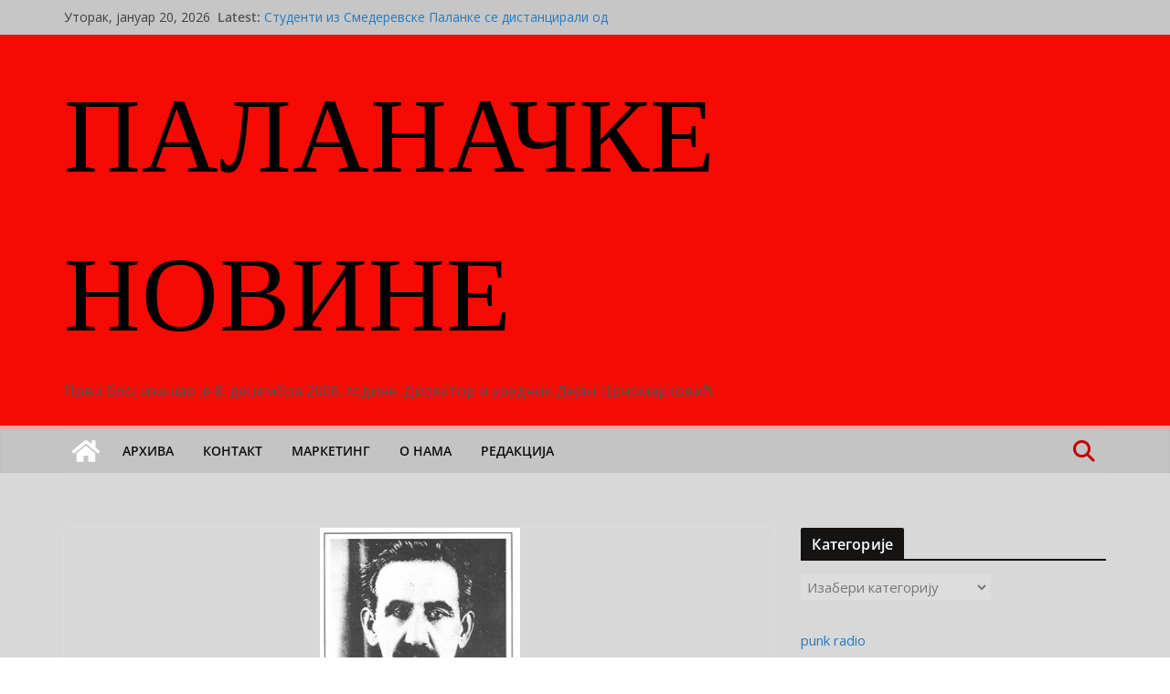

--- FILE ---
content_type: text/html; charset=UTF-8
request_url: https://blog.palanacke.com/kultura/masuka-zastitni-znak-palanackog-pozorista/
body_size: 115349
content:
		<!doctype html>
		<html lang="sr-RS">
		
<head>

			<meta charset="UTF-8"/>
		<meta name="viewport" content="width=device-width, initial-scale=1">
		<link rel="profile" href="http://gmpg.org/xfn/11"/>
		
	<title>Масука &#8211; заштитни знак паланачког Позоришта  &#8211; ПАЛАНАЧКЕ НОВИНЕ </title>
<meta name='robots' content='max-image-preview:large' />
<link rel='dns-prefetch' href='//fonts.googleapis.com' />
<link rel="alternate" type="application/rss+xml" title="ПАЛАНАЧКЕ НОВИНЕ  &raquo; довод" href="https://blog.palanacke.com/feed/" />
<link rel="alternate" type="application/rss+xml" title="ПАЛАНАЧКЕ НОВИНЕ  &raquo; довод коментара" href="https://blog.palanacke.com/comments/feed/" />
<link rel="alternate" type="application/rss+xml" title="ПАЛАНАЧКЕ НОВИНЕ  &raquo; довод коментара на Масука &#8211; заштитни знак паланачког Позоришта" href="https://blog.palanacke.com/kultura/masuka-zastitni-znak-palanackog-pozorista/feed/" />
<style id='wp-img-auto-sizes-contain-inline-css' type='text/css'>
img:is([sizes=auto i],[sizes^="auto," i]){contain-intrinsic-size:3000px 1500px}
/*# sourceURL=wp-img-auto-sizes-contain-inline-css */
</style>
<style id='wp-emoji-styles-inline-css' type='text/css'>

	img.wp-smiley, img.emoji {
		display: inline !important;
		border: none !important;
		box-shadow: none !important;
		height: 1em !important;
		width: 1em !important;
		margin: 0 0.07em !important;
		vertical-align: -0.1em !important;
		background: none !important;
		padding: 0 !important;
	}
/*# sourceURL=wp-emoji-styles-inline-css */
</style>
<link rel='stylesheet' id='wp-block-library-css' href='https://blog.palanacke.com/wp-includes/css/dist/block-library/style.min.css?ver=6.9' type='text/css' media='all' />
<style id='wp-block-archives-inline-css' type='text/css'>
.wp-block-archives{box-sizing:border-box}.wp-block-archives-dropdown label{display:block}
/*# sourceURL=https://blog.palanacke.com/wp-includes/blocks/archives/style.min.css */
</style>
<style id='wp-block-search-inline-css' type='text/css'>
.wp-block-search__button{margin-left:10px;word-break:normal}.wp-block-search__button.has-icon{line-height:0}.wp-block-search__button svg{height:1.25em;min-height:24px;min-width:24px;width:1.25em;fill:currentColor;vertical-align:text-bottom}:where(.wp-block-search__button){border:1px solid #ccc;padding:6px 10px}.wp-block-search__inside-wrapper{display:flex;flex:auto;flex-wrap:nowrap;max-width:100%}.wp-block-search__label{width:100%}.wp-block-search.wp-block-search__button-only .wp-block-search__button{box-sizing:border-box;display:flex;flex-shrink:0;justify-content:center;margin-left:0;max-width:100%}.wp-block-search.wp-block-search__button-only .wp-block-search__inside-wrapper{min-width:0!important;transition-property:width}.wp-block-search.wp-block-search__button-only .wp-block-search__input{flex-basis:100%;transition-duration:.3s}.wp-block-search.wp-block-search__button-only.wp-block-search__searchfield-hidden,.wp-block-search.wp-block-search__button-only.wp-block-search__searchfield-hidden .wp-block-search__inside-wrapper{overflow:hidden}.wp-block-search.wp-block-search__button-only.wp-block-search__searchfield-hidden .wp-block-search__input{border-left-width:0!important;border-right-width:0!important;flex-basis:0;flex-grow:0;margin:0;min-width:0!important;padding-left:0!important;padding-right:0!important;width:0!important}:where(.wp-block-search__input){appearance:none;border:1px solid #949494;flex-grow:1;font-family:inherit;font-size:inherit;font-style:inherit;font-weight:inherit;letter-spacing:inherit;line-height:inherit;margin-left:0;margin-right:0;min-width:3rem;padding:8px;text-decoration:unset!important;text-transform:inherit}:where(.wp-block-search__button-inside .wp-block-search__inside-wrapper){background-color:#fff;border:1px solid #949494;box-sizing:border-box;padding:4px}:where(.wp-block-search__button-inside .wp-block-search__inside-wrapper) .wp-block-search__input{border:none;border-radius:0;padding:0 4px}:where(.wp-block-search__button-inside .wp-block-search__inside-wrapper) .wp-block-search__input:focus{outline:none}:where(.wp-block-search__button-inside .wp-block-search__inside-wrapper) :where(.wp-block-search__button){padding:4px 8px}.wp-block-search.aligncenter .wp-block-search__inside-wrapper{margin:auto}.wp-block[data-align=right] .wp-block-search.wp-block-search__button-only .wp-block-search__inside-wrapper{float:right}
/*# sourceURL=https://blog.palanacke.com/wp-includes/blocks/search/style.min.css */
</style>
<style id='wp-block-search-theme-inline-css' type='text/css'>
.wp-block-search .wp-block-search__label{font-weight:700}.wp-block-search__button{border:1px solid #ccc;padding:.375em .625em}
/*# sourceURL=https://blog.palanacke.com/wp-includes/blocks/search/theme.min.css */
</style>
<style id='global-styles-inline-css' type='text/css'>
:root{--wp--preset--aspect-ratio--square: 1;--wp--preset--aspect-ratio--4-3: 4/3;--wp--preset--aspect-ratio--3-4: 3/4;--wp--preset--aspect-ratio--3-2: 3/2;--wp--preset--aspect-ratio--2-3: 2/3;--wp--preset--aspect-ratio--16-9: 16/9;--wp--preset--aspect-ratio--9-16: 9/16;--wp--preset--color--black: #000000;--wp--preset--color--cyan-bluish-gray: #abb8c3;--wp--preset--color--white: #ffffff;--wp--preset--color--pale-pink: #f78da7;--wp--preset--color--vivid-red: #cf2e2e;--wp--preset--color--luminous-vivid-orange: #ff6900;--wp--preset--color--luminous-vivid-amber: #fcb900;--wp--preset--color--light-green-cyan: #7bdcb5;--wp--preset--color--vivid-green-cyan: #00d084;--wp--preset--color--pale-cyan-blue: #8ed1fc;--wp--preset--color--vivid-cyan-blue: #0693e3;--wp--preset--color--vivid-purple: #9b51e0;--wp--preset--color--cm-color-1: #257BC1;--wp--preset--color--cm-color-2: #2270B0;--wp--preset--color--cm-color-3: #FFFFFF;--wp--preset--color--cm-color-4: #F9FEFD;--wp--preset--color--cm-color-5: #27272A;--wp--preset--color--cm-color-6: #16181A;--wp--preset--color--cm-color-7: #8F8F8F;--wp--preset--color--cm-color-8: #FFFFFF;--wp--preset--color--cm-color-9: #C7C7C7;--wp--preset--gradient--vivid-cyan-blue-to-vivid-purple: linear-gradient(135deg,rgb(6,147,227) 0%,rgb(155,81,224) 100%);--wp--preset--gradient--light-green-cyan-to-vivid-green-cyan: linear-gradient(135deg,rgb(122,220,180) 0%,rgb(0,208,130) 100%);--wp--preset--gradient--luminous-vivid-amber-to-luminous-vivid-orange: linear-gradient(135deg,rgb(252,185,0) 0%,rgb(255,105,0) 100%);--wp--preset--gradient--luminous-vivid-orange-to-vivid-red: linear-gradient(135deg,rgb(255,105,0) 0%,rgb(207,46,46) 100%);--wp--preset--gradient--very-light-gray-to-cyan-bluish-gray: linear-gradient(135deg,rgb(238,238,238) 0%,rgb(169,184,195) 100%);--wp--preset--gradient--cool-to-warm-spectrum: linear-gradient(135deg,rgb(74,234,220) 0%,rgb(151,120,209) 20%,rgb(207,42,186) 40%,rgb(238,44,130) 60%,rgb(251,105,98) 80%,rgb(254,248,76) 100%);--wp--preset--gradient--blush-light-purple: linear-gradient(135deg,rgb(255,206,236) 0%,rgb(152,150,240) 100%);--wp--preset--gradient--blush-bordeaux: linear-gradient(135deg,rgb(254,205,165) 0%,rgb(254,45,45) 50%,rgb(107,0,62) 100%);--wp--preset--gradient--luminous-dusk: linear-gradient(135deg,rgb(255,203,112) 0%,rgb(199,81,192) 50%,rgb(65,88,208) 100%);--wp--preset--gradient--pale-ocean: linear-gradient(135deg,rgb(255,245,203) 0%,rgb(182,227,212) 50%,rgb(51,167,181) 100%);--wp--preset--gradient--electric-grass: linear-gradient(135deg,rgb(202,248,128) 0%,rgb(113,206,126) 100%);--wp--preset--gradient--midnight: linear-gradient(135deg,rgb(2,3,129) 0%,rgb(40,116,252) 100%);--wp--preset--font-size--small: 13px;--wp--preset--font-size--medium: 16px;--wp--preset--font-size--large: 20px;--wp--preset--font-size--x-large: 24px;--wp--preset--font-size--xx-large: 30px;--wp--preset--font-size--huge: 36px;--wp--preset--font-family--dm-sans: DM Sans, sans-serif;--wp--preset--font-family--public-sans: Public Sans, sans-serif;--wp--preset--font-family--roboto: Roboto, sans-serif;--wp--preset--font-family--segoe-ui: Segoe UI, Arial, sans-serif;--wp--preset--font-family--ibm-plex-serif: IBM Plex Serif, sans-serif;--wp--preset--font-family--inter: Inter, sans-serif;--wp--preset--spacing--20: 0.44rem;--wp--preset--spacing--30: 0.67rem;--wp--preset--spacing--40: 1rem;--wp--preset--spacing--50: 1.5rem;--wp--preset--spacing--60: 2.25rem;--wp--preset--spacing--70: 3.38rem;--wp--preset--spacing--80: 5.06rem;--wp--preset--shadow--natural: 6px 6px 9px rgba(0, 0, 0, 0.2);--wp--preset--shadow--deep: 12px 12px 50px rgba(0, 0, 0, 0.4);--wp--preset--shadow--sharp: 6px 6px 0px rgba(0, 0, 0, 0.2);--wp--preset--shadow--outlined: 6px 6px 0px -3px rgb(255, 255, 255), 6px 6px rgb(0, 0, 0);--wp--preset--shadow--crisp: 6px 6px 0px rgb(0, 0, 0);}:root { --wp--style--global--content-size: 760px;--wp--style--global--wide-size: 1160px; }:where(body) { margin: 0; }.wp-site-blocks > .alignleft { float: left; margin-right: 2em; }.wp-site-blocks > .alignright { float: right; margin-left: 2em; }.wp-site-blocks > .aligncenter { justify-content: center; margin-left: auto; margin-right: auto; }:where(.wp-site-blocks) > * { margin-block-start: 24px; margin-block-end: 0; }:where(.wp-site-blocks) > :first-child { margin-block-start: 0; }:where(.wp-site-blocks) > :last-child { margin-block-end: 0; }:root { --wp--style--block-gap: 24px; }:root :where(.is-layout-flow) > :first-child{margin-block-start: 0;}:root :where(.is-layout-flow) > :last-child{margin-block-end: 0;}:root :where(.is-layout-flow) > *{margin-block-start: 24px;margin-block-end: 0;}:root :where(.is-layout-constrained) > :first-child{margin-block-start: 0;}:root :where(.is-layout-constrained) > :last-child{margin-block-end: 0;}:root :where(.is-layout-constrained) > *{margin-block-start: 24px;margin-block-end: 0;}:root :where(.is-layout-flex){gap: 24px;}:root :where(.is-layout-grid){gap: 24px;}.is-layout-flow > .alignleft{float: left;margin-inline-start: 0;margin-inline-end: 2em;}.is-layout-flow > .alignright{float: right;margin-inline-start: 2em;margin-inline-end: 0;}.is-layout-flow > .aligncenter{margin-left: auto !important;margin-right: auto !important;}.is-layout-constrained > .alignleft{float: left;margin-inline-start: 0;margin-inline-end: 2em;}.is-layout-constrained > .alignright{float: right;margin-inline-start: 2em;margin-inline-end: 0;}.is-layout-constrained > .aligncenter{margin-left: auto !important;margin-right: auto !important;}.is-layout-constrained > :where(:not(.alignleft):not(.alignright):not(.alignfull)){max-width: var(--wp--style--global--content-size);margin-left: auto !important;margin-right: auto !important;}.is-layout-constrained > .alignwide{max-width: var(--wp--style--global--wide-size);}body .is-layout-flex{display: flex;}.is-layout-flex{flex-wrap: wrap;align-items: center;}.is-layout-flex > :is(*, div){margin: 0;}body .is-layout-grid{display: grid;}.is-layout-grid > :is(*, div){margin: 0;}body{padding-top: 0px;padding-right: 0px;padding-bottom: 0px;padding-left: 0px;}a:where(:not(.wp-element-button)){text-decoration: underline;}:root :where(.wp-element-button, .wp-block-button__link){background-color: #32373c;border-width: 0;color: #fff;font-family: inherit;font-size: inherit;font-style: inherit;font-weight: inherit;letter-spacing: inherit;line-height: inherit;padding-top: calc(0.667em + 2px);padding-right: calc(1.333em + 2px);padding-bottom: calc(0.667em + 2px);padding-left: calc(1.333em + 2px);text-decoration: none;text-transform: inherit;}.has-black-color{color: var(--wp--preset--color--black) !important;}.has-cyan-bluish-gray-color{color: var(--wp--preset--color--cyan-bluish-gray) !important;}.has-white-color{color: var(--wp--preset--color--white) !important;}.has-pale-pink-color{color: var(--wp--preset--color--pale-pink) !important;}.has-vivid-red-color{color: var(--wp--preset--color--vivid-red) !important;}.has-luminous-vivid-orange-color{color: var(--wp--preset--color--luminous-vivid-orange) !important;}.has-luminous-vivid-amber-color{color: var(--wp--preset--color--luminous-vivid-amber) !important;}.has-light-green-cyan-color{color: var(--wp--preset--color--light-green-cyan) !important;}.has-vivid-green-cyan-color{color: var(--wp--preset--color--vivid-green-cyan) !important;}.has-pale-cyan-blue-color{color: var(--wp--preset--color--pale-cyan-blue) !important;}.has-vivid-cyan-blue-color{color: var(--wp--preset--color--vivid-cyan-blue) !important;}.has-vivid-purple-color{color: var(--wp--preset--color--vivid-purple) !important;}.has-cm-color-1-color{color: var(--wp--preset--color--cm-color-1) !important;}.has-cm-color-2-color{color: var(--wp--preset--color--cm-color-2) !important;}.has-cm-color-3-color{color: var(--wp--preset--color--cm-color-3) !important;}.has-cm-color-4-color{color: var(--wp--preset--color--cm-color-4) !important;}.has-cm-color-5-color{color: var(--wp--preset--color--cm-color-5) !important;}.has-cm-color-6-color{color: var(--wp--preset--color--cm-color-6) !important;}.has-cm-color-7-color{color: var(--wp--preset--color--cm-color-7) !important;}.has-cm-color-8-color{color: var(--wp--preset--color--cm-color-8) !important;}.has-cm-color-9-color{color: var(--wp--preset--color--cm-color-9) !important;}.has-black-background-color{background-color: var(--wp--preset--color--black) !important;}.has-cyan-bluish-gray-background-color{background-color: var(--wp--preset--color--cyan-bluish-gray) !important;}.has-white-background-color{background-color: var(--wp--preset--color--white) !important;}.has-pale-pink-background-color{background-color: var(--wp--preset--color--pale-pink) !important;}.has-vivid-red-background-color{background-color: var(--wp--preset--color--vivid-red) !important;}.has-luminous-vivid-orange-background-color{background-color: var(--wp--preset--color--luminous-vivid-orange) !important;}.has-luminous-vivid-amber-background-color{background-color: var(--wp--preset--color--luminous-vivid-amber) !important;}.has-light-green-cyan-background-color{background-color: var(--wp--preset--color--light-green-cyan) !important;}.has-vivid-green-cyan-background-color{background-color: var(--wp--preset--color--vivid-green-cyan) !important;}.has-pale-cyan-blue-background-color{background-color: var(--wp--preset--color--pale-cyan-blue) !important;}.has-vivid-cyan-blue-background-color{background-color: var(--wp--preset--color--vivid-cyan-blue) !important;}.has-vivid-purple-background-color{background-color: var(--wp--preset--color--vivid-purple) !important;}.has-cm-color-1-background-color{background-color: var(--wp--preset--color--cm-color-1) !important;}.has-cm-color-2-background-color{background-color: var(--wp--preset--color--cm-color-2) !important;}.has-cm-color-3-background-color{background-color: var(--wp--preset--color--cm-color-3) !important;}.has-cm-color-4-background-color{background-color: var(--wp--preset--color--cm-color-4) !important;}.has-cm-color-5-background-color{background-color: var(--wp--preset--color--cm-color-5) !important;}.has-cm-color-6-background-color{background-color: var(--wp--preset--color--cm-color-6) !important;}.has-cm-color-7-background-color{background-color: var(--wp--preset--color--cm-color-7) !important;}.has-cm-color-8-background-color{background-color: var(--wp--preset--color--cm-color-8) !important;}.has-cm-color-9-background-color{background-color: var(--wp--preset--color--cm-color-9) !important;}.has-black-border-color{border-color: var(--wp--preset--color--black) !important;}.has-cyan-bluish-gray-border-color{border-color: var(--wp--preset--color--cyan-bluish-gray) !important;}.has-white-border-color{border-color: var(--wp--preset--color--white) !important;}.has-pale-pink-border-color{border-color: var(--wp--preset--color--pale-pink) !important;}.has-vivid-red-border-color{border-color: var(--wp--preset--color--vivid-red) !important;}.has-luminous-vivid-orange-border-color{border-color: var(--wp--preset--color--luminous-vivid-orange) !important;}.has-luminous-vivid-amber-border-color{border-color: var(--wp--preset--color--luminous-vivid-amber) !important;}.has-light-green-cyan-border-color{border-color: var(--wp--preset--color--light-green-cyan) !important;}.has-vivid-green-cyan-border-color{border-color: var(--wp--preset--color--vivid-green-cyan) !important;}.has-pale-cyan-blue-border-color{border-color: var(--wp--preset--color--pale-cyan-blue) !important;}.has-vivid-cyan-blue-border-color{border-color: var(--wp--preset--color--vivid-cyan-blue) !important;}.has-vivid-purple-border-color{border-color: var(--wp--preset--color--vivid-purple) !important;}.has-cm-color-1-border-color{border-color: var(--wp--preset--color--cm-color-1) !important;}.has-cm-color-2-border-color{border-color: var(--wp--preset--color--cm-color-2) !important;}.has-cm-color-3-border-color{border-color: var(--wp--preset--color--cm-color-3) !important;}.has-cm-color-4-border-color{border-color: var(--wp--preset--color--cm-color-4) !important;}.has-cm-color-5-border-color{border-color: var(--wp--preset--color--cm-color-5) !important;}.has-cm-color-6-border-color{border-color: var(--wp--preset--color--cm-color-6) !important;}.has-cm-color-7-border-color{border-color: var(--wp--preset--color--cm-color-7) !important;}.has-cm-color-8-border-color{border-color: var(--wp--preset--color--cm-color-8) !important;}.has-cm-color-9-border-color{border-color: var(--wp--preset--color--cm-color-9) !important;}.has-vivid-cyan-blue-to-vivid-purple-gradient-background{background: var(--wp--preset--gradient--vivid-cyan-blue-to-vivid-purple) !important;}.has-light-green-cyan-to-vivid-green-cyan-gradient-background{background: var(--wp--preset--gradient--light-green-cyan-to-vivid-green-cyan) !important;}.has-luminous-vivid-amber-to-luminous-vivid-orange-gradient-background{background: var(--wp--preset--gradient--luminous-vivid-amber-to-luminous-vivid-orange) !important;}.has-luminous-vivid-orange-to-vivid-red-gradient-background{background: var(--wp--preset--gradient--luminous-vivid-orange-to-vivid-red) !important;}.has-very-light-gray-to-cyan-bluish-gray-gradient-background{background: var(--wp--preset--gradient--very-light-gray-to-cyan-bluish-gray) !important;}.has-cool-to-warm-spectrum-gradient-background{background: var(--wp--preset--gradient--cool-to-warm-spectrum) !important;}.has-blush-light-purple-gradient-background{background: var(--wp--preset--gradient--blush-light-purple) !important;}.has-blush-bordeaux-gradient-background{background: var(--wp--preset--gradient--blush-bordeaux) !important;}.has-luminous-dusk-gradient-background{background: var(--wp--preset--gradient--luminous-dusk) !important;}.has-pale-ocean-gradient-background{background: var(--wp--preset--gradient--pale-ocean) !important;}.has-electric-grass-gradient-background{background: var(--wp--preset--gradient--electric-grass) !important;}.has-midnight-gradient-background{background: var(--wp--preset--gradient--midnight) !important;}.has-small-font-size{font-size: var(--wp--preset--font-size--small) !important;}.has-medium-font-size{font-size: var(--wp--preset--font-size--medium) !important;}.has-large-font-size{font-size: var(--wp--preset--font-size--large) !important;}.has-x-large-font-size{font-size: var(--wp--preset--font-size--x-large) !important;}.has-xx-large-font-size{font-size: var(--wp--preset--font-size--xx-large) !important;}.has-huge-font-size{font-size: var(--wp--preset--font-size--huge) !important;}.has-dm-sans-font-family{font-family: var(--wp--preset--font-family--dm-sans) !important;}.has-public-sans-font-family{font-family: var(--wp--preset--font-family--public-sans) !important;}.has-roboto-font-family{font-family: var(--wp--preset--font-family--roboto) !important;}.has-segoe-ui-font-family{font-family: var(--wp--preset--font-family--segoe-ui) !important;}.has-ibm-plex-serif-font-family{font-family: var(--wp--preset--font-family--ibm-plex-serif) !important;}.has-inter-font-family{font-family: var(--wp--preset--font-family--inter) !important;}
/*# sourceURL=global-styles-inline-css */
</style>

<link rel='stylesheet' id='multi-color-sub-css' href='https://blog.palanacke.com/wp-content/plugins/wp-multicolor-subscribe-widget/multicolor-subscribe-widget.css?ver=6.9' type='text/css' media='all' />
<link rel='stylesheet' id='colormag_style-css' href='https://blog.palanacke.com/wp-content/themes/colormag/style.css?ver=1768940205' type='text/css' media='all' />
<style id='colormag_style-inline-css' type='text/css'>
.colormag-button,
			blockquote, button,
			input[type=reset],
			input[type=button],
			input[type=submit],
			.cm-home-icon.front_page_on,
			.cm-post-categories a,
			.cm-primary-nav ul li ul li:hover,
			.cm-primary-nav ul li.current-menu-item,
			.cm-primary-nav ul li.current_page_ancestor,
			.cm-primary-nav ul li.current-menu-ancestor,
			.cm-primary-nav ul li.current_page_item,
			.cm-primary-nav ul li:hover,
			.cm-primary-nav ul li.focus,
			.cm-mobile-nav li a:hover,
			.colormag-header-clean #cm-primary-nav .cm-menu-toggle:hover,
			.cm-header .cm-mobile-nav li:hover,
			.cm-header .cm-mobile-nav li.current-page-ancestor,
			.cm-header .cm-mobile-nav li.current-menu-ancestor,
			.cm-header .cm-mobile-nav li.current-page-item,
			.cm-header .cm-mobile-nav li.current-menu-item,
			.cm-primary-nav ul li.focus > a,
			.cm-layout-2 .cm-primary-nav ul ul.sub-menu li.focus > a,
			.cm-mobile-nav .current-menu-item>a, .cm-mobile-nav .current_page_item>a,
			.colormag-header-clean .cm-mobile-nav li:hover > a,
			.colormag-header-clean .cm-mobile-nav li.current-page-ancestor > a,
			.colormag-header-clean .cm-mobile-nav li.current-menu-ancestor > a,
			.colormag-header-clean .cm-mobile-nav li.current-page-item > a,
			.colormag-header-clean .cm-mobile-nav li.current-menu-item > a,
			.fa.search-top:hover,
			.widget_call_to_action .btn--primary,
			.colormag-footer--classic .cm-footer-cols .cm-row .cm-widget-title span::before,
			.colormag-footer--classic-bordered .cm-footer-cols .cm-row .cm-widget-title span::before,
			.cm-featured-posts .cm-widget-title span,
			.cm-featured-category-slider-widget .cm-slide-content .cm-entry-header-meta .cm-post-categories a,
			.cm-highlighted-posts .cm-post-content .cm-entry-header-meta .cm-post-categories a,
			.cm-category-slide-next, .cm-category-slide-prev, .slide-next,
			.slide-prev, .cm-tabbed-widget ul li, .cm-posts .wp-pagenavi .current,
			.cm-posts .wp-pagenavi a:hover, .cm-secondary .cm-widget-title span,
			.cm-posts .post .cm-post-content .cm-entry-header-meta .cm-post-categories a,
			.cm-page-header .cm-page-title span, .entry-meta .post-format i,
			.format-link .cm-entry-summary a, .cm-entry-button, .infinite-scroll .tg-infinite-scroll,
			.no-more-post-text, .pagination span,
			.comments-area .comment-author-link span,
			.cm-footer-cols .cm-row .cm-widget-title span,
			.advertisement_above_footer .cm-widget-title span,
			.error, .cm-primary .cm-widget-title span,
			.related-posts-wrapper.style-three .cm-post-content .cm-entry-title a:hover:before,
			.cm-slider-area .cm-widget-title span,
			.cm-beside-slider-widget .cm-widget-title span,
			.top-full-width-sidebar .cm-widget-title span,
			.wp-block-quote, .wp-block-quote.is-style-large,
			.wp-block-quote.has-text-align-right,
			.cm-error-404 .cm-btn, .widget .wp-block-heading, .wp-block-search button,
			.widget a::before, .cm-post-date a::before,
			.byline a::before,
			.colormag-footer--classic-bordered .cm-widget-title::before,
			.wp-block-button__link,
			#cm-tertiary .cm-widget-title span,
			.link-pagination .post-page-numbers.current,
			.wp-block-query-pagination-numbers .page-numbers.current,
			.wp-element-button,
			.wp-block-button .wp-block-button__link,
			.wp-element-button,
			.cm-layout-2 .cm-primary-nav ul ul.sub-menu li:hover,
			.cm-layout-2 .cm-primary-nav ul ul.sub-menu li.current-menu-ancestor,
			.cm-layout-2 .cm-primary-nav ul ul.sub-menu li.current-menu-item,
			.cm-layout-2 .cm-primary-nav ul ul.sub-menu li.focus,
			.search-wrap button,
			.page-numbers .current,
			.cm-footer-builder .cm-widget-title span,
			.wp-block-search .wp-element-button:hover{background-color:#161313;}a,
			.cm-layout-2 #cm-primary-nav .fa.search-top:hover,
			.cm-layout-2 #cm-primary-nav.cm-mobile-nav .cm-random-post a:hover .fa-random,
			.cm-layout-2 #cm-primary-nav.cm-primary-nav .cm-random-post a:hover .fa-random,
			.cm-layout-2 .breaking-news .newsticker a:hover,
			.cm-layout-2 .cm-primary-nav ul li.current-menu-item > a,
			.cm-layout-2 .cm-primary-nav ul li.current_page_item > a,
			.cm-layout-2 .cm-primary-nav ul li:hover > a,
			.cm-layout-2 .cm-primary-nav ul li.focus > a
			.dark-skin .cm-layout-2-style-1 #cm-primary-nav.cm-primary-nav .cm-home-icon:hover .fa,
			.byline a:hover, .comments a:hover, .cm-edit-link a:hover, .cm-post-date a:hover,
			.social-links:not(.cm-header-actions .social-links) i.fa:hover, .cm-tag-links a:hover,
			.colormag-header-clean .social-links li:hover i.fa, .cm-layout-2-style-1 .social-links li:hover i.fa,
			.colormag-header-clean .breaking-news .newsticker a:hover, .widget_featured_posts .article-content .cm-entry-title a:hover,
			.widget_featured_slider .slide-content .cm-below-entry-meta .byline a:hover,
			.widget_featured_slider .slide-content .cm-below-entry-meta .comments a:hover,
			.widget_featured_slider .slide-content .cm-below-entry-meta .cm-post-date a:hover,
			.widget_featured_slider .slide-content .cm-entry-title a:hover,
			.widget_block_picture_news.widget_featured_posts .article-content .cm-entry-title a:hover,
			.widget_highlighted_posts .article-content .cm-below-entry-meta .byline a:hover,
			.widget_highlighted_posts .article-content .cm-below-entry-meta .comments a:hover,
			.widget_highlighted_posts .article-content .cm-below-entry-meta .cm-post-date a:hover,
			.widget_highlighted_posts .article-content .cm-entry-title a:hover, i.fa-arrow-up, i.fa-arrow-down,
			.cm-site-title a, #content .post .article-content .cm-entry-title a:hover, .entry-meta .byline i,
			.entry-meta .cat-links i, .entry-meta a, .post .cm-entry-title a:hover, .search .cm-entry-title a:hover,
			.entry-meta .comments-link a:hover, .entry-meta .cm-edit-link a:hover, .entry-meta .cm-post-date a:hover,
			.entry-meta .cm-tag-links a:hover, .single #content .tags a:hover, .count, .next a:hover, .previous a:hover,
			.related-posts-main-title .fa, .single-related-posts .article-content .cm-entry-title a:hover,
			.pagination a span:hover,
			#content .comments-area a.comment-cm-edit-link:hover, #content .comments-area a.comment-permalink:hover,
			#content .comments-area article header cite a:hover, .comments-area .comment-author-link a:hover,
			.comment .comment-reply-link:hover,
			.nav-next a, .nav-previous a,
			#cm-footer .cm-footer-menu ul li a:hover,
			.cm-footer-cols .cm-row a:hover, a#scroll-up i, .related-posts-wrapper-flyout .cm-entry-title a:hover,
			.human-diff-time .human-diff-time-display:hover,
			.cm-layout-2-style-1 #cm-primary-nav .fa:hover,
			.cm-footer-bar a,
			.cm-post-date a:hover,
			.cm-author a:hover,
			.cm-comments-link a:hover,
			.cm-tag-links a:hover,
			.cm-edit-link a:hover,
			.cm-footer-bar .copyright a,
			.cm-featured-posts .cm-entry-title a:hover,
			.cm-posts .post .cm-post-content .cm-entry-title a:hover,
			.cm-posts .post .single-title-above .cm-entry-title a:hover,
			.cm-layout-2 .cm-primary-nav ul li:hover > a,
			.cm-layout-2 #cm-primary-nav .fa:hover,
			.cm-entry-title a:hover,
			button:hover, input[type="button"]:hover,
			input[type="reset"]:hover,
			input[type="submit"]:hover,
			.wp-block-button .wp-block-button__link:hover,
			.cm-button:hover,
			.wp-element-button:hover,
			li.product .added_to_cart:hover,
			.comments-area .comment-permalink:hover,
			.cm-footer-bar-area .cm-footer-bar__2 a{color:#161313;}#cm-primary-nav,
			.cm-contained .cm-header-2 .cm-row, .cm-header-builder.cm-full-width .cm-main-header .cm-header-bottom-row{border-top-color:#161313;}.cm-layout-2 #cm-primary-nav,
			.cm-layout-2 .cm-primary-nav ul ul.sub-menu li:hover,
			.cm-layout-2 .cm-primary-nav ul > li:hover > a,
			.cm-layout-2 .cm-primary-nav ul > li.current-menu-item > a,
			.cm-layout-2 .cm-primary-nav ul > li.current-menu-ancestor > a,
			.cm-layout-2 .cm-primary-nav ul ul.sub-menu li.current-menu-ancestor,
			.cm-layout-2 .cm-primary-nav ul ul.sub-menu li.current-menu-item,
			.cm-layout-2 .cm-primary-nav ul ul.sub-menu li.focus,
			cm-layout-2 .cm-primary-nav ul ul.sub-menu li.current-menu-ancestor,
			cm-layout-2 .cm-primary-nav ul ul.sub-menu li.current-menu-item,
			cm-layout-2 #cm-primary-nav .cm-menu-toggle:hover,
			cm-layout-2 #cm-primary-nav.cm-mobile-nav .cm-menu-toggle,
			cm-layout-2 .cm-primary-nav ul > li:hover > a,
			cm-layout-2 .cm-primary-nav ul > li.current-menu-item > a,
			cm-layout-2 .cm-primary-nav ul > li.current-menu-ancestor > a,
			.cm-layout-2 .cm-primary-nav ul li.focus > a, .pagination a span:hover,
			.cm-error-404 .cm-btn,
			.single-post .cm-post-categories a::after,
			.widget .block-title,
			.cm-layout-2 .cm-primary-nav ul li.focus > a,
			button,
			input[type="button"],
			input[type="reset"],
			input[type="submit"],
			.wp-block-button .wp-block-button__link,
			.cm-button,
			.wp-element-button,
			li.product .added_to_cart{border-color:#161313;}.cm-secondary .cm-widget-title,
			#cm-tertiary .cm-widget-title,
			.widget_featured_posts .widget-title,
			#secondary .widget-title,
			#cm-tertiary .widget-title,
			.cm-page-header .cm-page-title,
			.cm-footer-cols .cm-row .widget-title,
			.advertisement_above_footer .widget-title,
			#primary .widget-title,
			.widget_slider_area .widget-title,
			.widget_beside_slider .widget-title,
			.top-full-width-sidebar .widget-title,
			.cm-footer-cols .cm-row .cm-widget-title,
			.cm-footer-bar .copyright a,
			.cm-layout-2.cm-layout-2-style-2 #cm-primary-nav,
			.cm-layout-2 .cm-primary-nav ul > li:hover > a,
			.cm-footer-builder .cm-widget-title,
			.cm-layout-2 .cm-primary-nav ul > li.current-menu-item > a{border-bottom-color:#161313;}body{color:#444444;}.cm-posts .post{box-shadow:0px 0px 2px 0px #E4E4E7;}body,
			button,
			input,
			select,
			textarea,
			blockquote p,
			.entry-meta,
			.cm-entry-button,
			dl,
			.previous a,
			.next a,
			.nav-previous a,
			.nav-next a,
			#respond h3#reply-title #cancel-comment-reply-link,
			#respond form input[type="text"],
			#respond form textarea,
			.cm-secondary .widget,
			.cm-error-404 .widget,
			.cm-entry-summary p{font-size:15px;line-height:1.6;}h1 ,h2, h3, h4, h5, h6{font-style:inherit;line-height:1.2;letter-spacing:1px;}.cm-site-title{font-family:Georgia,Times,"Times New Roman",serif;font-size:116px;}.cm-site-description{font-size:16px;}.cm-site-title a{color:#000000;}@media screen and (min-width: 992px) {.cm-primary{width:70%;}.cm-secondary {width:30%;}}.colormag-button,
			input[type="reset"],
			input[type="button"],
			input[type="submit"],
			button,
			.cm-entry-button span,
			.wp-block-button .wp-block-button__link{color:#ffffff;}.cm-entry-button span,.colormag-button, input[type="reset"], input[type="button"], input[type="submit"], button, .more-link, .wp-block-button .wp-block-button__link{border-radius:3px;}.cm-top-bar{background-color:#c6c6c6;}.cm-content{background-color:#d8d8d8;}body,body.boxed{background-color:ffffff;background-position:;background-size:cover;background-attachment:;background-repeat:;}.cm-header-1, .dark-skin .cm-header-1{background-color:#f70a02;}.cm-mobile-nav li, #cm-primary-nav, .cm-layout-2 #cm-primary-nav, .cm-header .cm-main-header .cm-primary-nav .cm-row, .cm-home-icon.front_page_on{background-color:#c4c4c4;}#cm-primary-nav{border-top-color:#ffa0a0;}.cm-primary-nav a,
		.cm-primary-nav ul li ul li a,
		.cm-primary-nav ul li.current-menu-item ul li a,
		.cm-primary-nav ul li ul li.current-menu-item a,
		.cm-primary-nav ul li.current_page_ancestor ul li a,
		.cm-primary-nav ul li.current-menu-ancestor ul li a,
		.cm-primary-nav ul li.current_page_item ul li a,
		.cm-primary-nav li.menu-item-has-children>a::after,
		.cm-primary-nav li.page_item_has_children>a::after,
		.cm-layout-2-style-1 .cm-primary-nav a,
		.cm-layout-2-style-1 .cm-primary-nav ul > li > a{color:#0f0e0e;}.cm-layout-2 .cm-primary-nav .cm-submenu-toggle .cm-icon,
		.cm-primary-nav .cm-submenu-toggle .cm-icon{fill:#0f0e0e;}.cm-primary-nav .sub-menu, .cm-primary-nav .children{background-color:#c63a07;}.cm-mobile-nav .sub-menu,.cm-mobile-nav .sub-menu li, .cm-mobile-nav .children{background-color:#211c1a;}.fa.search-top{color:#c10000;}.cm-primary-nav .cm-random-post a svg,
			.cm-mobile-nav .cm-random-post a svg{fill:#c10000;}.cm-footer-cols{background-color:#d34715;}.cm-header .cm-menu-toggle svg,
			.cm-header .cm-menu-toggle svg{fill:#d1bcbc;}.cm-mobile-nav a,
		.cm-mobile-nav ul li ul li a,
		.cm-mobile-nav ul li.current-menu-item ul li a,
		.cm-mobile-nav ul li ul li.current-menu-item a,
		.cm-mobile-nav ul li.current_page_ancestor ul li a,
		.cm-mobile-nav ul li.current-menu-ancestor ul li a,
		.cm-mobile-nav ul li.current_page_item ul li a,
		.cm-mobile-nav li.menu-item-has-children>a::after,
		.cm-mobile-nav li.page_item_has_children>a::after,
		.cm-layout-2-style-1 .cm-mobile-nav a,
		.cm-layout-2-style-1 .cm-mobile-nav ul > li > a{color:#000000;}.cm-layout-2 .cm-mobile-nav .cm-submenu-toggle .cm-icon,
		.cm-mobile-nav .cm-submenu-toggle .cm-icon{fill:#000000;}.cm-footer .cm-upper-footer-cols .widget{background-color:#f70000;}.cm-footer-bar{background-color:#f70000;}.cm-footer-bar-area .cm-footer-bar__2{color:#ededed;}.cm-footer-bar-area .cm-footer-bar__2 a{color:#fff9f9;}.colormag-button,
			blockquote, button,
			input[type=reset],
			input[type=button],
			input[type=submit],
			.cm-home-icon.front_page_on,
			.cm-post-categories a,
			.cm-primary-nav ul li ul li:hover,
			.cm-primary-nav ul li.current-menu-item,
			.cm-primary-nav ul li.current_page_ancestor,
			.cm-primary-nav ul li.current-menu-ancestor,
			.cm-primary-nav ul li.current_page_item,
			.cm-primary-nav ul li:hover,
			.cm-primary-nav ul li.focus,
			.cm-mobile-nav li a:hover,
			.colormag-header-clean #cm-primary-nav .cm-menu-toggle:hover,
			.cm-header .cm-mobile-nav li:hover,
			.cm-header .cm-mobile-nav li.current-page-ancestor,
			.cm-header .cm-mobile-nav li.current-menu-ancestor,
			.cm-header .cm-mobile-nav li.current-page-item,
			.cm-header .cm-mobile-nav li.current-menu-item,
			.cm-primary-nav ul li.focus > a,
			.cm-layout-2 .cm-primary-nav ul ul.sub-menu li.focus > a,
			.cm-mobile-nav .current-menu-item>a, .cm-mobile-nav .current_page_item>a,
			.colormag-header-clean .cm-mobile-nav li:hover > a,
			.colormag-header-clean .cm-mobile-nav li.current-page-ancestor > a,
			.colormag-header-clean .cm-mobile-nav li.current-menu-ancestor > a,
			.colormag-header-clean .cm-mobile-nav li.current-page-item > a,
			.colormag-header-clean .cm-mobile-nav li.current-menu-item > a,
			.fa.search-top:hover,
			.widget_call_to_action .btn--primary,
			.colormag-footer--classic .cm-footer-cols .cm-row .cm-widget-title span::before,
			.colormag-footer--classic-bordered .cm-footer-cols .cm-row .cm-widget-title span::before,
			.cm-featured-posts .cm-widget-title span,
			.cm-featured-category-slider-widget .cm-slide-content .cm-entry-header-meta .cm-post-categories a,
			.cm-highlighted-posts .cm-post-content .cm-entry-header-meta .cm-post-categories a,
			.cm-category-slide-next, .cm-category-slide-prev, .slide-next,
			.slide-prev, .cm-tabbed-widget ul li, .cm-posts .wp-pagenavi .current,
			.cm-posts .wp-pagenavi a:hover, .cm-secondary .cm-widget-title span,
			.cm-posts .post .cm-post-content .cm-entry-header-meta .cm-post-categories a,
			.cm-page-header .cm-page-title span, .entry-meta .post-format i,
			.format-link .cm-entry-summary a, .cm-entry-button, .infinite-scroll .tg-infinite-scroll,
			.no-more-post-text, .pagination span,
			.comments-area .comment-author-link span,
			.cm-footer-cols .cm-row .cm-widget-title span,
			.advertisement_above_footer .cm-widget-title span,
			.error, .cm-primary .cm-widget-title span,
			.related-posts-wrapper.style-three .cm-post-content .cm-entry-title a:hover:before,
			.cm-slider-area .cm-widget-title span,
			.cm-beside-slider-widget .cm-widget-title span,
			.top-full-width-sidebar .cm-widget-title span,
			.wp-block-quote, .wp-block-quote.is-style-large,
			.wp-block-quote.has-text-align-right,
			.cm-error-404 .cm-btn, .widget .wp-block-heading, .wp-block-search button,
			.widget a::before, .cm-post-date a::before,
			.byline a::before,
			.colormag-footer--classic-bordered .cm-widget-title::before,
			.wp-block-button__link,
			#cm-tertiary .cm-widget-title span,
			.link-pagination .post-page-numbers.current,
			.wp-block-query-pagination-numbers .page-numbers.current,
			.wp-element-button,
			.wp-block-button .wp-block-button__link,
			.wp-element-button,
			.cm-layout-2 .cm-primary-nav ul ul.sub-menu li:hover,
			.cm-layout-2 .cm-primary-nav ul ul.sub-menu li.current-menu-ancestor,
			.cm-layout-2 .cm-primary-nav ul ul.sub-menu li.current-menu-item,
			.cm-layout-2 .cm-primary-nav ul ul.sub-menu li.focus,
			.search-wrap button,
			.page-numbers .current,
			.cm-footer-builder .cm-widget-title span,
			.wp-block-search .wp-element-button:hover{background-color:#161313;}a,
			.cm-layout-2 #cm-primary-nav .fa.search-top:hover,
			.cm-layout-2 #cm-primary-nav.cm-mobile-nav .cm-random-post a:hover .fa-random,
			.cm-layout-2 #cm-primary-nav.cm-primary-nav .cm-random-post a:hover .fa-random,
			.cm-layout-2 .breaking-news .newsticker a:hover,
			.cm-layout-2 .cm-primary-nav ul li.current-menu-item > a,
			.cm-layout-2 .cm-primary-nav ul li.current_page_item > a,
			.cm-layout-2 .cm-primary-nav ul li:hover > a,
			.cm-layout-2 .cm-primary-nav ul li.focus > a
			.dark-skin .cm-layout-2-style-1 #cm-primary-nav.cm-primary-nav .cm-home-icon:hover .fa,
			.byline a:hover, .comments a:hover, .cm-edit-link a:hover, .cm-post-date a:hover,
			.social-links:not(.cm-header-actions .social-links) i.fa:hover, .cm-tag-links a:hover,
			.colormag-header-clean .social-links li:hover i.fa, .cm-layout-2-style-1 .social-links li:hover i.fa,
			.colormag-header-clean .breaking-news .newsticker a:hover, .widget_featured_posts .article-content .cm-entry-title a:hover,
			.widget_featured_slider .slide-content .cm-below-entry-meta .byline a:hover,
			.widget_featured_slider .slide-content .cm-below-entry-meta .comments a:hover,
			.widget_featured_slider .slide-content .cm-below-entry-meta .cm-post-date a:hover,
			.widget_featured_slider .slide-content .cm-entry-title a:hover,
			.widget_block_picture_news.widget_featured_posts .article-content .cm-entry-title a:hover,
			.widget_highlighted_posts .article-content .cm-below-entry-meta .byline a:hover,
			.widget_highlighted_posts .article-content .cm-below-entry-meta .comments a:hover,
			.widget_highlighted_posts .article-content .cm-below-entry-meta .cm-post-date a:hover,
			.widget_highlighted_posts .article-content .cm-entry-title a:hover, i.fa-arrow-up, i.fa-arrow-down,
			.cm-site-title a, #content .post .article-content .cm-entry-title a:hover, .entry-meta .byline i,
			.entry-meta .cat-links i, .entry-meta a, .post .cm-entry-title a:hover, .search .cm-entry-title a:hover,
			.entry-meta .comments-link a:hover, .entry-meta .cm-edit-link a:hover, .entry-meta .cm-post-date a:hover,
			.entry-meta .cm-tag-links a:hover, .single #content .tags a:hover, .count, .next a:hover, .previous a:hover,
			.related-posts-main-title .fa, .single-related-posts .article-content .cm-entry-title a:hover,
			.pagination a span:hover,
			#content .comments-area a.comment-cm-edit-link:hover, #content .comments-area a.comment-permalink:hover,
			#content .comments-area article header cite a:hover, .comments-area .comment-author-link a:hover,
			.comment .comment-reply-link:hover,
			.nav-next a, .nav-previous a,
			#cm-footer .cm-footer-menu ul li a:hover,
			.cm-footer-cols .cm-row a:hover, a#scroll-up i, .related-posts-wrapper-flyout .cm-entry-title a:hover,
			.human-diff-time .human-diff-time-display:hover,
			.cm-layout-2-style-1 #cm-primary-nav .fa:hover,
			.cm-footer-bar a,
			.cm-post-date a:hover,
			.cm-author a:hover,
			.cm-comments-link a:hover,
			.cm-tag-links a:hover,
			.cm-edit-link a:hover,
			.cm-footer-bar .copyright a,
			.cm-featured-posts .cm-entry-title a:hover,
			.cm-posts .post .cm-post-content .cm-entry-title a:hover,
			.cm-posts .post .single-title-above .cm-entry-title a:hover,
			.cm-layout-2 .cm-primary-nav ul li:hover > a,
			.cm-layout-2 #cm-primary-nav .fa:hover,
			.cm-entry-title a:hover,
			button:hover, input[type="button"]:hover,
			input[type="reset"]:hover,
			input[type="submit"]:hover,
			.wp-block-button .wp-block-button__link:hover,
			.cm-button:hover,
			.wp-element-button:hover,
			li.product .added_to_cart:hover,
			.comments-area .comment-permalink:hover,
			.cm-footer-bar-area .cm-footer-bar__2 a{color:#161313;}#cm-primary-nav,
			.cm-contained .cm-header-2 .cm-row, .cm-header-builder.cm-full-width .cm-main-header .cm-header-bottom-row{border-top-color:#161313;}.cm-layout-2 #cm-primary-nav,
			.cm-layout-2 .cm-primary-nav ul ul.sub-menu li:hover,
			.cm-layout-2 .cm-primary-nav ul > li:hover > a,
			.cm-layout-2 .cm-primary-nav ul > li.current-menu-item > a,
			.cm-layout-2 .cm-primary-nav ul > li.current-menu-ancestor > a,
			.cm-layout-2 .cm-primary-nav ul ul.sub-menu li.current-menu-ancestor,
			.cm-layout-2 .cm-primary-nav ul ul.sub-menu li.current-menu-item,
			.cm-layout-2 .cm-primary-nav ul ul.sub-menu li.focus,
			cm-layout-2 .cm-primary-nav ul ul.sub-menu li.current-menu-ancestor,
			cm-layout-2 .cm-primary-nav ul ul.sub-menu li.current-menu-item,
			cm-layout-2 #cm-primary-nav .cm-menu-toggle:hover,
			cm-layout-2 #cm-primary-nav.cm-mobile-nav .cm-menu-toggle,
			cm-layout-2 .cm-primary-nav ul > li:hover > a,
			cm-layout-2 .cm-primary-nav ul > li.current-menu-item > a,
			cm-layout-2 .cm-primary-nav ul > li.current-menu-ancestor > a,
			.cm-layout-2 .cm-primary-nav ul li.focus > a, .pagination a span:hover,
			.cm-error-404 .cm-btn,
			.single-post .cm-post-categories a::after,
			.widget .block-title,
			.cm-layout-2 .cm-primary-nav ul li.focus > a,
			button,
			input[type="button"],
			input[type="reset"],
			input[type="submit"],
			.wp-block-button .wp-block-button__link,
			.cm-button,
			.wp-element-button,
			li.product .added_to_cart{border-color:#161313;}.cm-secondary .cm-widget-title,
			#cm-tertiary .cm-widget-title,
			.widget_featured_posts .widget-title,
			#secondary .widget-title,
			#cm-tertiary .widget-title,
			.cm-page-header .cm-page-title,
			.cm-footer-cols .cm-row .widget-title,
			.advertisement_above_footer .widget-title,
			#primary .widget-title,
			.widget_slider_area .widget-title,
			.widget_beside_slider .widget-title,
			.top-full-width-sidebar .widget-title,
			.cm-footer-cols .cm-row .cm-widget-title,
			.cm-footer-bar .copyright a,
			.cm-layout-2.cm-layout-2-style-2 #cm-primary-nav,
			.cm-layout-2 .cm-primary-nav ul > li:hover > a,
			.cm-footer-builder .cm-widget-title,
			.cm-layout-2 .cm-primary-nav ul > li.current-menu-item > a{border-bottom-color:#161313;}body{color:#444444;}.cm-posts .post{box-shadow:0px 0px 2px 0px #E4E4E7;}body,
			button,
			input,
			select,
			textarea,
			blockquote p,
			.entry-meta,
			.cm-entry-button,
			dl,
			.previous a,
			.next a,
			.nav-previous a,
			.nav-next a,
			#respond h3#reply-title #cancel-comment-reply-link,
			#respond form input[type="text"],
			#respond form textarea,
			.cm-secondary .widget,
			.cm-error-404 .widget,
			.cm-entry-summary p{font-size:15px;line-height:1.6;}h1 ,h2, h3, h4, h5, h6{font-style:inherit;line-height:1.2;letter-spacing:1px;}.cm-site-title{font-family:Georgia,Times,"Times New Roman",serif;font-size:116px;}.cm-site-description{font-size:16px;}.cm-site-title a{color:#000000;}@media screen and (min-width: 992px) {.cm-primary{width:70%;}.cm-secondary {width:30%;}}.colormag-button,
			input[type="reset"],
			input[type="button"],
			input[type="submit"],
			button,
			.cm-entry-button span,
			.wp-block-button .wp-block-button__link{color:#ffffff;}.cm-entry-button span,.colormag-button, input[type="reset"], input[type="button"], input[type="submit"], button, .more-link, .wp-block-button .wp-block-button__link{border-radius:3px;}.cm-top-bar{background-color:#c6c6c6;}.cm-content{background-color:#d8d8d8;}body,body.boxed{background-color:ffffff;background-position:;background-size:cover;background-attachment:;background-repeat:;}.cm-header-1, .dark-skin .cm-header-1{background-color:#f70a02;}.cm-mobile-nav li, #cm-primary-nav, .cm-layout-2 #cm-primary-nav, .cm-header .cm-main-header .cm-primary-nav .cm-row, .cm-home-icon.front_page_on{background-color:#c4c4c4;}#cm-primary-nav{border-top-color:#ffa0a0;}.cm-primary-nav a,
		.cm-primary-nav ul li ul li a,
		.cm-primary-nav ul li.current-menu-item ul li a,
		.cm-primary-nav ul li ul li.current-menu-item a,
		.cm-primary-nav ul li.current_page_ancestor ul li a,
		.cm-primary-nav ul li.current-menu-ancestor ul li a,
		.cm-primary-nav ul li.current_page_item ul li a,
		.cm-primary-nav li.menu-item-has-children>a::after,
		.cm-primary-nav li.page_item_has_children>a::after,
		.cm-layout-2-style-1 .cm-primary-nav a,
		.cm-layout-2-style-1 .cm-primary-nav ul > li > a{color:#0f0e0e;}.cm-layout-2 .cm-primary-nav .cm-submenu-toggle .cm-icon,
		.cm-primary-nav .cm-submenu-toggle .cm-icon{fill:#0f0e0e;}.cm-primary-nav .sub-menu, .cm-primary-nav .children{background-color:#c63a07;}.cm-mobile-nav .sub-menu,.cm-mobile-nav .sub-menu li, .cm-mobile-nav .children{background-color:#211c1a;}.fa.search-top{color:#c10000;}.cm-primary-nav .cm-random-post a svg,
			.cm-mobile-nav .cm-random-post a svg{fill:#c10000;}.cm-footer-cols{background-color:#d34715;}.cm-header .cm-menu-toggle svg,
			.cm-header .cm-menu-toggle svg{fill:#d1bcbc;}.cm-mobile-nav a,
		.cm-mobile-nav ul li ul li a,
		.cm-mobile-nav ul li.current-menu-item ul li a,
		.cm-mobile-nav ul li ul li.current-menu-item a,
		.cm-mobile-nav ul li.current_page_ancestor ul li a,
		.cm-mobile-nav ul li.current-menu-ancestor ul li a,
		.cm-mobile-nav ul li.current_page_item ul li a,
		.cm-mobile-nav li.menu-item-has-children>a::after,
		.cm-mobile-nav li.page_item_has_children>a::after,
		.cm-layout-2-style-1 .cm-mobile-nav a,
		.cm-layout-2-style-1 .cm-mobile-nav ul > li > a{color:#000000;}.cm-layout-2 .cm-mobile-nav .cm-submenu-toggle .cm-icon,
		.cm-mobile-nav .cm-submenu-toggle .cm-icon{fill:#000000;}.cm-footer .cm-upper-footer-cols .widget{background-color:#f70000;}.cm-footer-bar{background-color:#f70000;}.cm-footer-bar-area .cm-footer-bar__2{color:#ededed;}.cm-footer-bar-area .cm-footer-bar__2 a{color:#fff9f9;}.cm-header-builder .cm-header-buttons .cm-header-button .cm-button{background-color:#207daf;}.cm-header-builder .cm-header-top-row{background-color:#f4f4f5;}.cm-header-builder .cm-primary-nav .sub-menu, .cm-header-builder .cm-primary-nav .children{background-color:#232323;background-size:contain;}.cm-header-builder nav.cm-secondary-nav ul.sub-menu, .cm-header-builder .cm-secondary-nav .children{background-color:#232323;background-size:contain;}.cm-footer-builder .cm-copyright{color:#ededed;}.cm-footer-builder .cm-footer-bottom-row{border-color:#3F3F46;}:root{--top-grid-columns: 4;
			--main-grid-columns: 4;
			--bottom-grid-columns: 2;
			}.cm-footer-builder .cm-footer-bottom-row .cm-footer-col{flex-direction: column;}.cm-footer-builder .cm-footer-main-row .cm-footer-col{flex-direction: column;}.cm-footer-builder .cm-footer-top-row .cm-footer-col{flex-direction: column;} :root{--cm-color-1: #257BC1;--cm-color-2: #2270B0;--cm-color-3: #FFFFFF;--cm-color-4: #F9FEFD;--cm-color-5: #27272A;--cm-color-6: #16181A;--cm-color-7: #8F8F8F;--cm-color-8: #FFFFFF;--cm-color-9: #C7C7C7;}.mzb-featured-posts, .mzb-social-icon, .mzb-featured-categories, .mzb-social-icons-insert{--color--light--primary:rgba(22,19,19,0.1);}body{--color--light--primary:#161313;--color--primary:#161313;}:root {--wp--preset--color--cm-color-1:#257BC1;--wp--preset--color--cm-color-2:#2270B0;--wp--preset--color--cm-color-3:#FFFFFF;--wp--preset--color--cm-color-4:#F9FEFD;--wp--preset--color--cm-color-5:#27272A;--wp--preset--color--cm-color-6:#16181A;--wp--preset--color--cm-color-7:#8F8F8F;--wp--preset--color--cm-color-8:#FFFFFF;--wp--preset--color--cm-color-9:#C7C7C7;}:root {--e-global-color-cmcolor1: #257BC1;--e-global-color-cmcolor2: #2270B0;--e-global-color-cmcolor3: #FFFFFF;--e-global-color-cmcolor4: #F9FEFD;--e-global-color-cmcolor5: #27272A;--e-global-color-cmcolor6: #16181A;--e-global-color-cmcolor7: #8F8F8F;--e-global-color-cmcolor8: #FFFFFF;--e-global-color-cmcolor9: #C7C7C7;}
/*# sourceURL=colormag_style-inline-css */
</style>
<link rel='stylesheet' id='font-awesome-all-css' href='https://blog.palanacke.com/wp-content/themes/colormag/inc/customizer/customind/assets/fontawesome/v6/css/all.min.css?ver=6.2.4' type='text/css' media='all' />
<link rel='stylesheet' id='colormag_google_fonts-css' href='https://fonts.googleapis.com/css?family=Open+Sans%3A400%2C0%7CGeorgia%2CTimes%2C%22Times+New+Roman%22%2Cserif%3A400&#038;ver=4.1.2' type='text/css' media='all' />
<link rel='stylesheet' id='colormag-featured-image-popup-css-css' href='https://blog.palanacke.com/wp-content/themes/colormag/assets/js/magnific-popup/magnific-popup.min.css?ver=4.1.2' type='text/css' media='all' />
<link rel='stylesheet' id='font-awesome-4-css' href='https://blog.palanacke.com/wp-content/themes/colormag/assets/library/font-awesome/css/v4-shims.min.css?ver=4.7.0' type='text/css' media='all' />
<link rel='stylesheet' id='colormag-font-awesome-6-css' href='https://blog.palanacke.com/wp-content/themes/colormag/inc/customizer/customind/assets/fontawesome/v6/css/all.min.css?ver=6.2.4' type='text/css' media='all' />
<script type="text/javascript" id="nb-jquery" src="https://blog.palanacke.com/wp-includes/js/jquery/jquery.min.js?ver=3.7.1" id="jquery-core-js"></script>
<script type="text/javascript" src="https://blog.palanacke.com/wp-includes/js/jquery/jquery-migrate.min.js?ver=3.4.1" id="jquery-migrate-js"></script>
<link rel="https://api.w.org/" href="https://blog.palanacke.com/wp-json/" /><link rel="alternate" title="JSON" type="application/json" href="https://blog.palanacke.com/wp-json/wp/v2/posts/990" /><link rel="EditURI" type="application/rsd+xml" title="RSD" href="https://blog.palanacke.com/xmlrpc.php?rsd" />
<meta name="generator" content="WordPress 6.9" />
<link rel="canonical" href="https://blog.palanacke.com/kultura/masuka-zastitni-znak-palanackog-pozorista/" />
<link rel='shortlink' href='https://blog.palanacke.com/?p=990' />
<link rel="pingback" href="https://blog.palanacke.com/xmlrpc.php"><style class='wp-fonts-local' type='text/css'>
@font-face{font-family:"DM Sans";font-style:normal;font-weight:100 900;font-display:fallback;src:url('https://fonts.gstatic.com/s/dmsans/v15/rP2Hp2ywxg089UriCZOIHTWEBlw.woff2') format('woff2');}
@font-face{font-family:"Public Sans";font-style:normal;font-weight:100 900;font-display:fallback;src:url('https://fonts.gstatic.com/s/publicsans/v15/ijwOs5juQtsyLLR5jN4cxBEoRDf44uE.woff2') format('woff2');}
@font-face{font-family:Roboto;font-style:normal;font-weight:100 900;font-display:fallback;src:url('https://fonts.gstatic.com/s/roboto/v30/KFOjCnqEu92Fr1Mu51TjASc6CsE.woff2') format('woff2');}
@font-face{font-family:"IBM Plex Serif";font-style:normal;font-weight:400;font-display:fallback;src:url('https://blog.palanacke.com/wp-content/themes/colormag/assets/fonts/IBMPlexSerif-Regular.woff2') format('woff2');}
@font-face{font-family:"IBM Plex Serif";font-style:normal;font-weight:700;font-display:fallback;src:url('https://blog.palanacke.com/wp-content/themes/colormag/assets/fonts/IBMPlexSerif-Bold.woff2') format('woff2');}
@font-face{font-family:"IBM Plex Serif";font-style:normal;font-weight:600;font-display:fallback;src:url('https://blog.palanacke.com/wp-content/themes/colormag/assets/fonts/IBMPlexSerif-SemiBold.woff2') format('woff2');}
@font-face{font-family:Inter;font-style:normal;font-weight:400;font-display:fallback;src:url('https://blog.palanacke.com/wp-content/themes/colormag/assets/fonts/Inter-Regular.woff2') format('woff2');}
</style>
<link rel="icon" href="https://blog.palanacke.com/wp-content/uploads/2023/11/cropped-cropped-cropped-401060620-310401431846955-2758679050612764972-n-1-1-32x32.jpg" sizes="32x32" />
<link rel="icon" href="https://blog.palanacke.com/wp-content/uploads/2023/11/cropped-cropped-cropped-401060620-310401431846955-2758679050612764972-n-1-1-192x192.jpg" sizes="192x192" />
<link rel="apple-touch-icon" href="https://blog.palanacke.com/wp-content/uploads/2023/11/cropped-cropped-cropped-401060620-310401431846955-2758679050612764972-n-1-1-180x180.jpg" />
<meta name="msapplication-TileImage" content="https://blog.palanacke.com/wp-content/uploads/2023/11/cropped-cropped-cropped-401060620-310401431846955-2758679050612764972-n-1-1-270x270.jpg" />

</head>

<body class="nb-3-3-8 nimble-no-local-data-skp__post_post_990 nimble-no-group-site-tmpl-skp__all_post wp-singular post-template-default single single-post postid-990 single-format-standard wp-embed-responsive wp-theme-colormag sek-hide-rc-badge rstr-cyr transliteration-cyr cyr cm-header-layout-1 adv-style-1 cm-normal-container cm-right-sidebar right-sidebar wide cm-started-content">




		<div id="page" class="hfeed site">
				<a class="skip-link screen-reader-text" href="#main">Skip to content</a>
		

			<header id="cm-masthead" class="cm-header cm-layout-1 cm-layout-1-style-1 cm-full-width">
		
		
				<div class="cm-top-bar">
					<div class="cm-container">
						<div class="cm-row">
							<div class="cm-top-bar__1">
				
		<div class="date-in-header">
			Уторак, јануар 20, 2026		</div>

		
		<div class="breaking-news">
			<strong class="breaking-news-latest">Latest:</strong>

			<ul class="newsticker">
									<li>
						<a href="https://blog.palanacke.com/drustvo/studenti-iz-smederevske-palanke-se-distancirali-od-izborne-liste-ujedinjeni-studenti-palanke-i-opozicija/" title="Студенти из Смедеревске Паланке се дистанцирали од изборне листе ”Уједињени студенти Паланке и опозиција”">
							Студенти из Смедеревске Паланке се дистанцирали од изборне листе ”Уједињени студенти Паланке и опозиција”						</a>
					</li>
									<li>
						<a href="https://blog.palanacke.com/drustvo/studentska-akcija-raspisi-pobedu-11-januara-u-smederevskoj-palanci/" title="Студентска акција ”Распиши победу” 11. јануара у Смедеревској Паланци">
							Студентска акција ”Распиши победу” 11. јануара у Смедеревској Паланци						</a>
					</li>
									<li>
						<a href="https://blog.palanacke.com/iza-upitnika-pise-dejan-crnomarkovic/izbori-u-gradu-minimalca-i-pasa-lutalica/" title="Избори у граду минималца и паса луталица">
							Избори у граду минималца и паса луталица						</a>
					</li>
									<li>
						<a href="https://blog.palanacke.com/drustvo/srecna-nova-2026-godina/" title="Срећна Нова 2026. година!">
							Срећна Нова 2026. година!						</a>
					</li>
									<li>
						<a href="https://blog.palanacke.com/drugi-pisu/pobunjeni-univerzitet-poziva-gradjane-na-akciju-studenata-u-nedelju-raspisimo-pobedu-zajedno/" title="Побуњени универзитет позива грађане на акцију студената у недељу: &#8222;Распишимо победу заједно&#8220;">
							Побуњени универзитет позива грађане на акцију студената у недељу: &#8222;Распишимо победу заједно&#8220;						</a>
					</li>
							</ul>
		</div>

									</div>

							<div class="cm-top-bar__2">
											</div>
						</div>
					</div>
				</div>

				
				<div class="cm-main-header">
		
		
	<div id="cm-header-1" class="cm-header-1">
		<div class="cm-container">
			<div class="cm-row">

				<div class="cm-header-col-1">
										<div id="cm-site-branding" class="cm-site-branding">
							</div><!-- #cm-site-branding -->
	
	<div id="cm-site-info" class="">
								<h3 class="cm-site-title">
							<a href="https://blog.palanacke.com/" title="ПАЛАНАЧКЕ НОВИНЕ " rel="home">ПАЛАНАЧКЕ НОВИНЕ </a>
						</h3>
						
											<p class="cm-site-description">
							Први број изашао је 8. децембра 2006. године. Директор и уредник Дејан Црномарковић.						</p><!-- .cm-site-description -->
											</div><!-- #cm-site-info -->
					</div><!-- .cm-header-col-1 -->

				<div class="cm-header-col-2">
								</div><!-- .cm-header-col-2 -->

		</div>
	</div>
</div>
		
<div id="cm-header-2" class="cm-header-2">
	<nav id="cm-primary-nav" class="cm-primary-nav">
		<div class="cm-container">
			<div class="cm-row">
				
				<div class="cm-home-icon">
					<a href="https://blog.palanacke.com/"
						title="ПАЛАНАЧКЕ НОВИНЕ "
					>
						<svg class="cm-icon cm-icon--home" xmlns="http://www.w3.org/2000/svg" viewBox="0 0 28 22"><path d="M13.6465 6.01133L5.11148 13.0409V20.6278C5.11148 20.8242 5.18952 21.0126 5.32842 21.1515C5.46733 21.2904 5.65572 21.3685 5.85217 21.3685L11.0397 21.3551C11.2355 21.3541 11.423 21.2756 11.5611 21.1368C11.6992 20.998 11.7767 20.8102 11.7767 20.6144V16.1837C11.7767 15.9873 11.8547 15.7989 11.9937 15.66C12.1326 15.521 12.321 15.443 12.5174 15.443H15.4801C15.6766 15.443 15.865 15.521 16.0039 15.66C16.1428 15.7989 16.2208 15.9873 16.2208 16.1837V20.6111C16.2205 20.7086 16.2394 20.8052 16.2765 20.8953C16.3136 20.9854 16.3681 21.0673 16.4369 21.1364C16.5057 21.2054 16.5875 21.2602 16.6775 21.2975C16.7675 21.3349 16.864 21.3541 16.9615 21.3541L22.1472 21.3685C22.3436 21.3685 22.532 21.2904 22.6709 21.1515C22.8099 21.0126 22.8879 20.8242 22.8879 20.6278V13.0358L14.3548 6.01133C14.2544 5.93047 14.1295 5.88637 14.0006 5.88637C13.8718 5.88637 13.7468 5.93047 13.6465 6.01133ZM27.1283 10.7892L23.2582 7.59917V1.18717C23.2582 1.03983 23.1997 0.898538 23.0955 0.794359C22.9913 0.69018 22.8501 0.631653 22.7027 0.631653H20.1103C19.963 0.631653 19.8217 0.69018 19.7175 0.794359C19.6133 0.898538 19.5548 1.03983 19.5548 1.18717V4.54848L15.4102 1.13856C15.0125 0.811259 14.5134 0.632307 13.9983 0.632307C13.4832 0.632307 12.9841 0.811259 12.5864 1.13856L0.868291 10.7892C0.81204 10.8357 0.765501 10.8928 0.731333 10.9573C0.697165 11.0218 0.676038 11.0924 0.66916 11.165C0.662282 11.2377 0.669786 11.311 0.691245 11.3807C0.712704 11.4505 0.747696 11.5153 0.794223 11.5715L1.97469 13.0066C2.02109 13.063 2.07816 13.1098 2.14264 13.1441C2.20711 13.1784 2.27773 13.1997 2.35044 13.2067C2.42315 13.2137 2.49653 13.2063 2.56638 13.1849C2.63623 13.1636 2.70118 13.1286 2.7575 13.0821L13.6465 4.11333C13.7468 4.03247 13.8718 3.98837 14.0006 3.98837C14.1295 3.98837 14.2544 4.03247 14.3548 4.11333L25.2442 13.0821C25.3004 13.1286 25.3653 13.1636 25.435 13.1851C25.5048 13.2065 25.5781 13.214 25.6507 13.2071C25.7234 13.2003 25.794 13.1791 25.8584 13.145C25.9229 13.1108 25.98 13.0643 26.0265 13.008L27.207 11.5729C27.2535 11.5164 27.2883 11.4512 27.3095 11.3812C27.3307 11.3111 27.3379 11.2375 27.3306 11.1647C27.3233 11.0919 27.3016 11.0212 27.2669 10.9568C27.2322 10.8923 27.1851 10.8354 27.1283 10.7892Z" /></svg>					</a>
				</div>
				
											<div class="cm-header-actions">
													<div class="cm-top-search">
						<i class="fa fa-search search-top"></i>
						<div class="search-form-top">
									
<form action="https://blog.palanacke.com/" class="search-form searchform clearfix" method="get" role="search">

	<div class="search-wrap">
		<input type="search"
				class="s field"
				name="s"
				value=""
				placeholder="Search"
		/>

		<button class="search-icon" type="submit"></button>
	</div>

</form><!-- .searchform -->
						</div>
					</div>
									</div>
				
					<p class="cm-menu-toggle" aria-expanded="false">
						<svg class="cm-icon cm-icon--bars" xmlns="http://www.w3.org/2000/svg" viewBox="0 0 24 24"><path d="M21 19H3a1 1 0 0 1 0-2h18a1 1 0 0 1 0 2Zm0-6H3a1 1 0 0 1 0-2h18a1 1 0 0 1 0 2Zm0-6H3a1 1 0 0 1 0-2h18a1 1 0 0 1 0 2Z"></path></svg>						<svg class="cm-icon cm-icon--x-mark" xmlns="http://www.w3.org/2000/svg" viewBox="0 0 24 24"><path d="m13.4 12 8.3-8.3c.4-.4.4-1 0-1.4s-1-.4-1.4 0L12 10.6 3.7 2.3c-.4-.4-1-.4-1.4 0s-.4 1 0 1.4l8.3 8.3-8.3 8.3c-.4.4-.4 1 0 1.4.2.2.4.3.7.3s.5-.1.7-.3l8.3-8.3 8.3 8.3c.2.2.5.3.7.3s.5-.1.7-.3c.4-.4.4-1 0-1.4L13.4 12z"></path></svg>					</p>
					<div class="menu"><ul><li class=""><a href="https://blog.palanacke.com/arhiva/">Архива</a></li><li class=""><a href="https://blog.palanacke.com/kontakt/">Контакт</a></li><li class=""><a href="https://blog.palanacke.com/marketing/">Маркетинг</a></li><li class=""><a href="https://blog.palanacke.com/pocetna/">О нама</a></li><li class=""><a href="https://blog.palanacke.com/redakcija/">Редакција</a></li></ul></div>
			</div>
		</div>
	</nav>
</div>
			
				</div> <!-- /.cm-main-header -->
		
				</header><!-- #cm-masthead -->
		
		

	<div id="cm-content" class="cm-content">
		
		<div class="cm-container">
		
<div class="cm-row">
	
	<div id="cm-primary" class="cm-primary">
		<div class="cm-posts clearfix">

			
<article sdfdfds id="post-990" class="post-990 post type-post status-publish format-standard has-post-thumbnail hentry category-kultura">
	
				<div class="cm-featured-image">
									<a href="https://blog.palanacke.com/wp-content/uploads/2014/01/Velimir_Zivojinovic_Massuka_1886-1974.jpg" class="image-popup"><img width="219" height="319" src="https://blog.palanacke.com/wp-content/uploads/2014/01/Velimir_Zivojinovic_Massuka_1886-1974.jpg" class="attachment-colormag-featured-image size-colormag-featured-image no-lazy wp-post-image" alt="" decoding="async" fetchpriority="high" srcset="https://blog.palanacke.com/wp-content/uploads/2014/01/Velimir_Zivojinovic_Massuka_1886-1974.jpg 219w, https://blog.palanacke.com/wp-content/uploads/2014/01/Velimir_Zivojinovic_Massuka_1886-1974-205x300.jpg 205w" sizes="(max-width: 219px) 100vw, 219px" /></a>
								</div>

			
	<div class="cm-post-content">
		<div class="cm-entry-header-meta"><div class="cm-post-categories"><a href="https://blog.palanacke.com/category/kultura/" style="background:#b57b10" rel="category tag">Култура</a></div></div>	<header class="cm-entry-header">
				<h1 class="cm-entry-title">
			Масука &#8211; заштитни знак паланачког Позоришта		</h1>
			</header>

<div class="cm-entry-summary">
	<p><a href="https://blog.palanacke.com/wp-content/uploads/2014/01/Velimir-Zivojinovic-Masuka.tif"><img decoding="async" class="alignnone size-medium wp-image-993 alignleft" alt="Velimir_Zivojinovic_Massuka_(1886-1974)" src="https://blog.palanacke.com/wp-content/uploads/2014/01/Velimir_Zivojinovic_Massuka_1886-1974-205x300.jpg" width="205" height="300" srcset="https://blog.palanacke.com/wp-content/uploads/2014/01/Velimir_Zivojinovic_Massuka_1886-1974-205x300.jpg 205w, https://blog.palanacke.com/wp-content/uploads/2014/01/Velimir_Zivojinovic_Massuka_1886-1974.jpg 219w" sizes="(max-width: 205px) 100vw, 205px" /><img decoding="async" class="alignnone size-medium wp-image-991" alt="Velimir Zivojinovic Masuka" src="https://blog.palanacke.com/wp-content/uploads/2014/01/Velimir-Zivojinovic-Masuka.tif" width="1" height="1" /></a>СТВОРЕН ОД БОГА ЗА ПОЗОРИШНУ УМЕТНОСТ</p>
<p>&nbsp;</p>
<p>На Ускрс 1944. савезници су бомбардовали Београд, и оставили велике невоље житељима града. Бомбе су учиниле своје. Порушено је много кућа и здања, страдала су и позоришта. Грађани који нису могли опстати у Београду, који су свакодневно прелетали савезнички авиони, одлучивали су се за унутрашњост. Међу тим путницима био је и Велимир Живојиновић &#8211; Масука са сином Бранимиром. Нису отишли далеко, зауставили су се на неких стотину километара од Београда у Смедеревској Паланци. Било је то негде око 18. априла.</p>
<p>Велимир Живојиновић &#8211; Масука, није у Паланку дошао да би режирао у позоришту. Мука га је натерала на пут. Зашто Паланка а не Велика Плана, његов родни град, остаје непознаница за ова два града која се по много чему допуњују.</p>
<p>Завршено је још једно присилно пресељење барда позоришта, књижевног преводиоца, редитеља и писца, који је првих дана рата 1941. морао да напусти Скопље са места управника Позоришта. Кућа његове рођаке Драге Никодијевић удате Шумоња, постаће његов нови дом. Неко ко је створен од Бога за позоришну уметност није дуго мировао. Врло брзо, Масука се прикључује Јасеничком повлашћеном позоришту, где, према сећању Душана Марковића редитеља и глумца овог позоришта,(Душан Марковић је често писао и приказе представа професионалних позоришта под псеудонимом „Ратарац”), објављеног у књизи Ненада Ј. Ристића „Џумбусана у Централу” Масука средином априла месеца преузима режију представе „Сумњиво лице”.</p>
<p>Осмог јула 1944. године „Повлашћено Јасеничко позориште” приказује „Свет“ у режији Масуке. У својим сећањима Велимир Животић  ће записати податак да је приликом гостовања у Паланци са својом путујућом позоришном  трупом, присуствовао Масукиним пробама Нушићевог „Света“. Већ 26. августа уследиће нова премијера у режији Масуке. Овога пута је то „Врачара Божана” Слободана Настасијевића.</p>
<p>Због недостатака поузданих података не може се поуздано тврдити да је Масука на сцену Паланачког позоришта до 10. октобра 1944. године поставио још неко драмско дело. Писаних трагова нема, а сећања нису довољно уверљива.</p>
<p>10. октобра 1944. Паланку су напустили задњи окупаторски војници, и од тог дана започињу нове странице културних дешавања у овом граду, мада се мора рећи да је позоришта било и за време ратних година. Тих дана Народно-ослободилачки одбор Среза јасеничког поставља Велимира Живојиновића Масуку за чиновника на рад у просветном одсеку , уз образложење „да је друг В. Живојиновић стручњак јачег квалитета за рад са дилетантским групама”. За позориште је нађен прави човек којег би пожелели много јачи и већи центри од Паланке. Велика је то срећа за позориште да му се на челу нађе такав позоришни радник, који је увек знао и умео да окупи бројне заљубљенике у театар, спремне да помогну.</p>
<p>Масука се прихватио тешког посла да са неискусним ансамблом оживи позориште, коме је већи број чланова заувек остао на бојишту Сремског фронта. За почетак два драмска великана: сјајни Нушић и маестрални Чехов. „Ожалошћена породица”, „Крчма на друму. „Јубилеј” и „Медвед”. Формирано је Народно позориште Просветног одсека Народноослободилачког одбора. Био је то мукотропан посао. Требало је много труда, стрпљења и изнад свега воље да би се аматерске почетничке склоности ускладиле са захтевима Масуке као редитеља.</p>
<p>Прво отварање завесе новог позоришта догодило се 19. новембра 1944. са представом „Ожалошћена породица“. Био је то прави повратак позоришта граду и публике позоришту. Био је то сусрет публике са занимљивом и зналачки осмишљеном режијом.</p>
<p>Како је изгледала проба коју је водио Масука испричао је за књигу, „Отргнуто од заборава” архитекта Радослав Крстић:</p>
<p>„Када сам  ја дошао у позориште, пробе комада су већ биле поодмакле и глумци су углавном знали текст. Рад чика Веље Масуке заинтересовао ме је од првог тренутка, не из радозналости да сазнам садржину комада, већ због његовог начина рада као редитеља. Слушајући Масукина изговарања текста уз његова повремена објашњења карактера личности у комаду, пратећи пробу од почетка до краја, ја сам практично на неки начин „одгледао” целу представу. Чика Вељина прецизност у тумачењу  лика и  начина на који треба да се одигра, оставили су на мене  снажан утисак и позориште је добило новог члана. Од тог дана и ја сам почео да се бавим глумом.”</p>
<p>Играти Чехова прави је изазов јер Чеховљево позориште је доста тешко, њега се подухватају само добри познаваоци позоришне естетике. Очигледно, Масука је припадао том кругу редитеља, зато и не чуди што је следећи подухват Велимира Живојиновића био Чехов и његове једночинке „Крчма на друму” „Јубилеј” и „Медвед“.</p>
<p>Не дуго после „Ожалошћене породице“, 27. новембра 1944., изведене су једночинке „Крчма на друму” „Јубилеј” и „Медвед”. Публика је веома добро примила ову премијеру и потврдила Масукино исправно опредељење за Чехова. Пробе нису одржаване у Радничком дому где су биле позоришне просторије већ у кући Драге Никодијевић удате Шумоња, његове рођаке код које је нашао нови дом по доласку из  Београда. Упоредо са радом на Нушићевој „Ожалошћеној породици“ Масука је спремао и Нушићеву једночинку „Власт”.</p>
<p>После успешних позоришних представа у граду, Велимир Живојиновић Масука, или „наш чика Веља” како су га називали аматери, са великим ентузијазмом окупља групу из града и фабрике и под окриљем Културно-уметничког друштва „Јасеница” крајем зиме 1944. године започиње пробе позоришног комада „Непријатељи” Максима Горког.</p>
<p>Масука је био неуморан у раду са аматерима, његов однос према позоришном раду, био је исти као у време док је био у професионалним позориштима. Попуста није било. Једна премијера сустиже другу. Још се нису стишале емоције поводом представе „Непријатељи”. а најављена је нова. У међувремену, Масука учествује у раду течаја Синдикалне подружнице учитеља и професора Среза јасеничког, са темом: „Питање културно-просветног рада учитеља на селу”. У разговорима после Масукиног излагања договорено је да он спреми представу по тексту Јанка Веселиновића „Браћа” са учесницима течаја. За месец дана трајања течаја Живојиновић је просветне раднике кроз практичан рад упознавао са тајнама режије, оспособљавајући их на тај начин за самостални рад у школским дилетантским секцијама. Последњег дана течаја 28. јуна 1945. одржана је премијера са којом су просветари показали шта су научили, а научили су много, један од курсиста млади учитељ Аца Митровић преносиће много година касније другима то што је научио од чика Веље радећи у позоришту Паланке као редитељ и управник.</p>
<p>После премијере „Непријатељи” у Паланци је формирано позориште Месног културног одбора, које у режији Масуке припрема комедију „Срећни дани” Пижеа.</p>
<p>Једночинку словеначког писца Мила Клопчића „Мати” Масука поставља у октобру 1945. Представа је добро примљена од публике која је како кажу савременици уживала у игри глумаца.</p>
<p>Велики је то доживљај  и понос био када се играло у режији Масуке, истичу у свом сећању актери једночинке Суходолског „Зелена грана”. За ову представу кажу да је била вредно остварење, пуно лепоте аматерске игре. „Улични свирачи”, омиљен и радо извођен текст Шурека и Сасмана изазвао је недоумицу и велико неслагање око године играња овог комада у Паланци. По једнима Масука је „Уличне свираче” режирао пре 10. октобра 1944, а по другима било је то 1945. Код године играња постоји недоумица и код Бранимира Живојиновића, Масукиног сина, који је дао преглед Масукиних режија у Паланци.</p>
<p>Почетком 1946. године позориште има нову премијеру, била је то представа „УЈЕЖ” Бранислава Нушића. Сећања кажу, а ми ћемо им веровати, да је то била зналачки осмишљена режија, у којој је читав глумачки ансамбл заслужио похвалу. Ово је била последња режија Масуке у Паланци, јер комад Бранислава Нушића „Госпођа министарка“ за који је направио расподелу улога и започео пробе није стигао да доврши. У пролеће 1946. године одлази у Ниш за директора Драме.</p>
<p>Др. Зоран Т. Јовановић у биографији Велимира Живојиновића Масуке, писаној за јубилеј позоришта „Масука” у Великој Плани пише:</p>
<p>„Велимир Живојиновић Масука (1886-1974), песник, приповедач, драматичар, књижевни и позоришни критичар, преводилац, велики део своје активности посветио је позоришту, па је био наизменично драматург, редитељ и управник у Београду, Скопљу и Нишу, а задужио је позоришним радом и свој ужи завичај &#8211; Велику Плану и Смедеревску Паланку&#8230; Особито је значајна Масукина делатност у аматерском позоришту у Смедеревској Паланци од лета 1944. до пролећа 1946. кад поставља деветнаест дела: до ослобођења Паланке 10. октобра 1944. две представе &#8211; „Први пут с оцем на јутрење” Лазе Лазаревића и „Врачара Божана” С. Настасијевића. Потом су следиле режије: Нушић „Ожалошћена породица”, А.П. Чехов „Јубилеј”, „Крчма на друму” и „Медвед”, Шурек &#8211; Засман, „Улични свирачи”, К.А. Пиже „Срећни дани“ Јанко Веселиновић, „Браћа” и „Хајдук Станко”, М. Пуцова, „Ватра и пепео”, шест комедија Нушића &#8211; „Госпођа министарка”, Обичан човек”, „Свет”, „Др”, „УЈЕЖ” и „Аналфабета”</p>
<p>Истраживања која су направљена о раду Масуке у Паланци нису потврдила све ове наслове, могуће је да је Масука неке од ових представа  радио са другим дилетантским групама у Срезу. На нашу жалост доста архивске грађе је после рата уништено у акцијама сакупљања старог папира.</p>
<p>Темељ данашњег Градског позоришта у Паланци поставио је Масука својим радом и школовањем глумаца који су по његовом одласку наставили рад у позоришту преносећи наредним генерацијама оно чему их је он научио. Да је имао добре ученике доказују многобројна прва места освојена на републичким и савезним смотрама драмског аматерског стваралаштва.</p>
<p>Паланчанима је остала неостварена жеља да Масука последње године свог радног века проведе у Паланачком позоришту. Иако је постојала обостарна жеља па и сагласност Министарства  до тога није дошло јер је Масука постављен за директора Уметничке школе у Нишу. Штета за све његове поштоваоце и оне који га нису знали, али и за председника паланачког Позоришта, великана српског глумишта Добрицу Милутиновића.</p>
<p>Када сам пре четрдесет и нешто више година дошао у позориште слушао сам приче о Масуки које су изговаране с поштовањем. Од тада, па до данас ништа се није променило. Масукин дух и даље лебди позоришном двораном  у Паланци недозвољавајући комшијама, Великој Плани и Паланци да раскину дугогодишње позоришно дружење. Хвала му у име оба града који с правом могу рећи да је Масука њихов, рођен је у Општини Велика Плана, али родна кућа му је на пола пута од Паланке.</p>
<p>&nbsp;</p>
<p>Тома Митровић</p>
<p>&nbsp;</p>
</div>
	<div class="cm-below-entry-meta cm-separator-default "><span class="cm-post-date"><a href="https://blog.palanacke.com/kultura/masuka-zastitni-znak-palanackog-pozorista/" title="09:48" rel="bookmark"><svg class="cm-icon cm-icon--calendar-fill" xmlns="http://www.w3.org/2000/svg" viewBox="0 0 24 24"><path d="M21.1 6.6v1.6c0 .6-.4 1-1 1H3.9c-.6 0-1-.4-1-1V6.6c0-1.5 1.3-2.8 2.8-2.8h1.7V3c0-.6.4-1 1-1s1 .4 1 1v.8h5.2V3c0-.6.4-1 1-1s1 .4 1 1v.8h1.7c1.5 0 2.8 1.3 2.8 2.8zm-1 4.6H3.9c-.6 0-1 .4-1 1v7c0 1.5 1.3 2.8 2.8 2.8h12.6c1.5 0 2.8-1.3 2.8-2.8v-7c0-.6-.4-1-1-1z"></path></svg> <time class="entry-date published updated" datetime="2014-01-25T09:48:00+01:00">25 јануар, 2014</time></a></span>
		<span class="cm-author cm-vcard">
			<svg class="cm-icon cm-icon--user" xmlns="http://www.w3.org/2000/svg" viewBox="0 0 24 24"><path d="M7 7c0-2.8 2.2-5 5-5s5 2.2 5 5-2.2 5-5 5-5-2.2-5-5zm9 7H8c-2.8 0-5 2.2-5 5v2c0 .6.4 1 1 1h16c.6 0 1-.4 1-1v-2c0-2.8-2.2-5-5-5z"></path></svg>			<a class="url fn n"
			href="https://blog.palanacke.com/author/admin/"
			title="Palanačke"
			>
				Palanačke			</a>
		</span>

		</div>
	</div>

	
	</article>
		</div><!-- .cm-posts -->
		
		<ul class="default-wp-page">
			<li class="previous"><a href="https://blog.palanacke.com/hit-dana-u-redakciji-palanackih/hit-25-januara/" rel="prev"><span class="meta-nav"><svg class="cm-icon cm-icon--arrow-left-long" xmlns="http://www.w3.org/2000/svg" viewBox="0 0 24 24"><path d="M2 12.38a1 1 0 0 1 0-.76.91.91 0 0 1 .22-.33L6.52 7a1 1 0 0 1 1.42 0 1 1 0 0 1 0 1.41L5.36 11H21a1 1 0 0 1 0 2H5.36l2.58 2.58a1 1 0 0 1 0 1.41 1 1 0 0 1-.71.3 1 1 0 0 1-.71-.3l-4.28-4.28a.91.91 0 0 1-.24-.33Z"></path></svg></span> Хит 25. јануара</a></li>
			<li class="next"><a href="https://blog.palanacke.com/drustvo/intervju-dr-bogoljub-zecevic-direktor-instituta-za-povrtarstvo/" rel="next">ИНТЕРВЈУ: Др Богољуб Зечевић, директор Института за повртарство <span class="meta-nav"><svg class="cm-icon cm-icon--arrow-right-long" xmlns="http://www.w3.org/2000/svg" viewBox="0 0 24 24"><path d="M21.92 12.38a1 1 0 0 0 0-.76 1 1 0 0 0-.21-.33L17.42 7A1 1 0 0 0 16 8.42L18.59 11H2.94a1 1 0 1 0 0 2h15.65L16 15.58A1 1 0 0 0 16 17a1 1 0 0 0 1.41 0l4.29-4.28a1 1 0 0 0 .22-.34Z"></path></svg></span></a></li>
		</ul>

	
<div id="comments" class="comments-area">

	
		<div id="respond" class="comment-respond">
		<h3 id="reply-title" class="comment-reply-title">Оставите одговор <small><a rel="nofollow" id="cancel-comment-reply-link" href="/kultura/masuka-zastitni-znak-palanackog-pozorista/#respond" style="display:none;">Одустани од одговора</a></small></h3><form action="https://blog.palanacke.com/wp-comments-post.php" method="post" id="commentform" class="comment-form"><p class="comment-notes"><span id="email-notes">Ваша адреса е-поште неће бити објављена.</span> <span class="required-field-message">Неопходна поља су означена <span class="required">*</span></span></p><p class="comment-form-comment"><label for="comment">Коментар <span class="required">*</span></label> <textarea id="comment" name="comment" cols="45" rows="8" maxlength="65525" required></textarea></p><p class="comment-form-author"><label for="author">Име <span class="required">*</span></label> <input id="author" name="author" type="text" value="" size="30" maxlength="245" autocomplete="name" required /></p>
<p class="comment-form-email"><label for="email">Е-пошта <span class="required">*</span></label> <input id="email" name="email" type="email" value="" size="30" maxlength="100" aria-describedby="email-notes" autocomplete="email" required /></p>
<p class="comment-form-url"><label for="url">Веб место</label> <input id="url" name="url" type="url" value="" size="30" maxlength="200" autocomplete="url" /></p>
<p class="form-submit"><input name="submit" type="submit" id="submit" class="submit" value="Предај коментар" /> <input type='hidden' name='comment_post_ID' value='990' id='comment_post_ID' />
<input type='hidden' name='comment_parent' id='comment_parent' value='0' />
</p><p style="display: none;"><input type="hidden" id="akismet_comment_nonce" name="akismet_comment_nonce" value="17d39ddf67" /></p><p style="display: none !important;" class="akismet-fields-container" data-prefix="ak_"><label>&#916;<textarea name="ak_hp_textarea" cols="45" rows="8" maxlength="100"></textarea></label><input type="hidden" id="ak_js_1" name="ak_js" value="27"/><script>document.getElementById( "ak_js_1" ).setAttribute( "value", ( new Date() ).getTime() );</script></p></form>	</div><!-- #respond -->
	
</div><!-- #comments -->
	</div><!-- #cm-primary -->

	
<div id="cm-secondary" class="cm-secondary">
	
	<aside id="categories-4" class="widget widget_categories"><h3 class="cm-widget-title"><span>Категорије</span></h3><form action="https://blog.palanacke.com" method="get"><label class="screen-reader-text" for="cat">Категорије</label><select  name='cat' id='cat' class='postform'>
	<option value='-1'>Изабери категорију</option>
	<option class="level-0" value="29">/Из/Ванредни коментар (пише: Дејан Црномарковић)</option>
	<option class="level-0" value="42">DIGITAL NEWS (приредио Лука Никола)</option>
	<option class="level-0" value="37">IN MEMORIAM</option>
	<option class="level-0" value="63">Атамански коментар (Пише: Атаман Заглибљански)</option>
	<option class="level-0" value="28">Варошке тандарије (Слободан Тодоровић Токи)</option>
	<option class="level-0" value="40">ВЕКОВНИК ПАЛАНАЧКОГ ПОЗОРИШТА (из пера Томе Митровића)</option>
	<option class="level-0" value="41">ДРУГИ ПИШУ</option>
	<option class="level-0" value="12">Друштво</option>
	<option class="level-0" value="55">ЗАБОРАВЉЕНИ ПАЛАНЧАНИ</option>
	<option class="level-0" value="56">ЗРАКЕ ПРОШЛОСТИ (приредио: Драгољуб Јанојлић)</option>
	<option class="level-0" value="104">ИЗА УПИТНИКА (Пише: Дејан Црномарковић)</option>
	<option class="level-0" value="97">ИМАЛИ СМО ЉУДЕ (пише: Драгољуб Јанојлић)</option>
	<option class="level-0" value="30">Интервју</option>
	<option class="level-0" value="45">Ка култури&#8230; (пише: Стеван Мартиновић &#8211; директор Народног музеја у Смедеревској Паланци)</option>
	<option class="level-0" value="21">Коментар</option>
	<option class="level-0" value="24">Коментар &#8222;Bandiera Rossa&#8220; (пише: Владимир Ђурђевић)</option>
	<option class="level-0" value="13">Култура</option>
	<option class="level-0" value="44">МАРКЕТИНГ</option>
	<option class="level-0" value="27">Маштарије старог покварењака: Чарлс Буковски</option>
	<option class="level-0" value="99">МИНИЈАТУРА &#8211; мини коментар (пише: Дејан Црномарковић)</option>
	<option class="level-0" value="78">НА ПРАГУ (Пише: Лука Црномарковић)</option>
	<option class="level-0" value="22">На трагу (пише: Дејан Црномарковић)</option>
	<option class="level-0" value="105">Новине</option>
	<option class="level-0" value="31">Образовање</option>
	<option class="level-0" value="34">Огласи &#8211; обавештења</option>
	<option class="level-0" value="69">ОД СПЕЦИЈАЛНОГ ИЗВЕШТАЧА (ПИШЕ: ЗОРАН МИЛОВАНОВИЋ ШИЉА)</option>
	<option class="level-0" value="48">ПАРИСКИ ОДСЈАЈИ (Пише: Слободан Тодоровић Токи)</option>
	<option class="level-0" value="39">Писма читалаца</option>
	<option class="level-0" value="33">Пише: Драгутин Паунић, књижевник</option>
	<option class="level-0" value="103">Пише: Милош Радовић</option>
	<option class="level-0" value="101">Пише: Радмило Мићковић, књижевник</option>
	<option class="level-0" value="25">Познати Паланчани</option>
	<option class="level-0" value="10">Политика</option>
	<option class="level-0" value="88">ПРЕЛИСТАВАЊЕ (пише Дејан Црномарковић)</option>
	<option class="level-0" value="73">ПРИЧЕ ИЗ ГЛУВОГ ДОБА (Пише: Дејан Црномарковић)</option>
	<option class="level-0" value="71">Пројекат &#8222;Вековник паланачког позоришта&#8220; суфинансиран је из буџета Општине Смедеревска Паланка 2020. године</option>
	<option class="level-0" value="74">Пројекат &#8222;Наши људи &#8211; Паланчани који се памте&#8220; суфинансиран је из буџета Општине Смедеревска Паланка 2021. године</option>
	<option class="level-0" value="89">Пројекат ”Споменар Гимназије у Паланци” је суфинансиран из буџета Општине Смедеревска Паланка 2023. године</option>
	<option class="level-0" value="83">Пројекат „Историја, култура, туризам – тврђаве у Србији“ је суфинансиран из буџета Општине Смедеревска Паланка 2022. године</option>
	<option class="level-0" value="102">ПРОЈЕКАТ КУЛТУРНА БАШТИНА У ДОЊОЈ ЈАСЕНИЦИ ЈЕ СУФИНАНСИРАН ИЗ БУЏЕТА ОПШТИНЕ СМЕДЕРЕВСКА ПАЛАНКА 2024. ГОДИНЕ</option>
	<option class="level-0" value="51">Путописи једне Паланчанке (пише: Ивана Милутиновић))</option>
	<option class="level-0" value="82">РЕАГОВАЊЕ УРЕДНИКА (пише: Дејан Црномарковић)</option>
	<option class="level-0" value="23">Речи и слике</option>
	<option class="level-0" value="26">Споменар Паланачке гимназије (Приредио и уредио: Александар Саша Јелић)</option>
	<option class="level-0" value="14">Спорт</option>
	<option class="level-0" value="100">ТОП ТЕМА (Пише: ВЕШТАЧКА ИНТЕЛИГЕНЦИЈА)</option>
	<option class="level-0" value="54">У МЕЂУВРЕМЕНУ&#8230; (Аутор; Зоран Тодор)</option>
	<option class="level-0" value="58">У слици и речи</option>
	<option class="level-0" value="59">Фото албум: ПАЛАНАЧКЕ ЛУТАЛИЦЕ</option>
	<option class="level-0" value="17">Фото вест</option>
	<option class="level-0" value="64">Фото времеплов</option>
	<option class="level-0" value="19">Хит дана у редакцији &#8222;Паланачких&#8220;</option>
	<option class="level-0" value="43">Хит слово</option>
	<option class="level-0" value="35">ХИТ ТЕКСТОВИ 2014. &#8211; ПО ИЗБОРУ ЧИТАЛАЦА</option>
	<option class="level-0" value="38">Хит фото</option>
	<option class="level-0" value="52">Читалац &#8211; сарадник</option>
	<option class="level-0" value="70">Читалац репортер</option>
</select>
</form><script type="text/javascript">
/* <![CDATA[ */

( ( dropdownId ) => {
	const dropdown = document.getElementById( dropdownId );
	function onSelectChange() {
		setTimeout( () => {
			if ( 'escape' === dropdown.dataset.lastkey ) {
				return;
			}
			if ( dropdown.value && parseInt( dropdown.value ) > 0 && dropdown instanceof HTMLSelectElement ) {
				dropdown.parentElement.submit();
			}
		}, 250 );
	}
	function onKeyUp( event ) {
		if ( 'Escape' === event.key ) {
			dropdown.dataset.lastkey = 'escape';
		} else {
			delete dropdown.dataset.lastkey;
		}
	}
	function onClick() {
		delete dropdown.dataset.lastkey;
	}
	dropdown.addEventListener( 'keyup', onKeyUp );
	dropdown.addEventListener( 'click', onClick );
	dropdown.addEventListener( 'change', onSelectChange );
})( "cat" );

//# sourceURL=WP_Widget_Categories%3A%3Awidget
/* ]]> */
</script>
</aside><aside id="text-10" class="widget widget_text">			<div class="textwidget"><a id="onlineRadioLink" href="http://radiotuna.com/punk-radio">punk radio</a><script type="text/javascript" src="http://radiotuna.com/OnlineRadioPlayer/EmbedRadio?playerParams=%7B%22styleSelection0%22%3A100%2C%22styleSelection1%22%3A58%2C%22styleSelection2%22%3A61%2C%22textColor%22%3A0%2C%22backgroundColor%22%3A16645628%2C%22buttonColor%22%3A16530252%2C%22glowColor%22%3A16530252%2C%22playerSize%22%3A220%2C%22playerType%22%3A%22style%22%7D&width=220&height=268"></script></div>
		</aside><aside id="text-7" class="widget widget_text">			<div class="textwidget"><a href="http://www.vesti.rs/"><img src="http://static.vesti.rs/baneri/vesti-168x43.gif" alt="Vesti" border="0" /></a></div>
		</aside><aside id="block-88" class="widget widget_block widget_search"><form role="search" method="get" action="https://blog.palanacke.com/" class="wp-block-search__button-outside wp-block-search__text-button wp-block-search"    ><label class="wp-block-search__label" for="wp-block-search__input-1" >Pretraga</label><div class="wp-block-search__inside-wrapper" ><input class="wp-block-search__input" id="wp-block-search__input-1" placeholder="" value="" type="search" name="s" required /><button aria-label="Pretraga" class="wp-block-search__button wp-element-button" type="submit" >Pretraga</button></div></form></aside><aside id="block-89" class="widget widget_block widget_archive"><ul class="wp-block-archives-list wp-block-archives">	<li><a href='https://blog.palanacke.com/2026/01/'>јануар 2026</a></li>
	<li><a href='https://blog.palanacke.com/2025/12/'>децембар 2025</a></li>
	<li><a href='https://blog.palanacke.com/2025/11/'>новембар 2025</a></li>
	<li><a href='https://blog.palanacke.com/2025/10/'>октобар 2025</a></li>
	<li><a href='https://blog.palanacke.com/2025/09/'>септембар 2025</a></li>
	<li><a href='https://blog.palanacke.com/2025/08/'>август 2025</a></li>
	<li><a href='https://blog.palanacke.com/2025/07/'>јул 2025</a></li>
	<li><a href='https://blog.palanacke.com/2025/06/'>јун 2025</a></li>
	<li><a href='https://blog.palanacke.com/2025/05/'>мај 2025</a></li>
	<li><a href='https://blog.palanacke.com/2025/04/'>април 2025</a></li>
	<li><a href='https://blog.palanacke.com/2025/03/'>март 2025</a></li>
	<li><a href='https://blog.palanacke.com/2025/02/'>фебруар 2025</a></li>
	<li><a href='https://blog.palanacke.com/2025/01/'>јануар 2025</a></li>
	<li><a href='https://blog.palanacke.com/2024/12/'>децембар 2024</a></li>
	<li><a href='https://blog.palanacke.com/2024/11/'>новембар 2024</a></li>
	<li><a href='https://blog.palanacke.com/2024/10/'>октобар 2024</a></li>
	<li><a href='https://blog.palanacke.com/2024/09/'>септембар 2024</a></li>
	<li><a href='https://blog.palanacke.com/2024/08/'>август 2024</a></li>
	<li><a href='https://blog.palanacke.com/2024/07/'>јул 2024</a></li>
	<li><a href='https://blog.palanacke.com/2024/06/'>јун 2024</a></li>
	<li><a href='https://blog.palanacke.com/2024/05/'>мај 2024</a></li>
	<li><a href='https://blog.palanacke.com/2024/04/'>април 2024</a></li>
	<li><a href='https://blog.palanacke.com/2024/03/'>март 2024</a></li>
	<li><a href='https://blog.palanacke.com/2024/02/'>фебруар 2024</a></li>
	<li><a href='https://blog.palanacke.com/2024/01/'>јануар 2024</a></li>
	<li><a href='https://blog.palanacke.com/2023/12/'>децембар 2023</a></li>
	<li><a href='https://blog.palanacke.com/2023/11/'>новембар 2023</a></li>
	<li><a href='https://blog.palanacke.com/2023/10/'>октобар 2023</a></li>
	<li><a href='https://blog.palanacke.com/2023/09/'>септембар 2023</a></li>
	<li><a href='https://blog.palanacke.com/2023/08/'>август 2023</a></li>
	<li><a href='https://blog.palanacke.com/2023/07/'>јул 2023</a></li>
	<li><a href='https://blog.palanacke.com/2023/06/'>јун 2023</a></li>
	<li><a href='https://blog.palanacke.com/2023/05/'>мај 2023</a></li>
	<li><a href='https://blog.palanacke.com/2023/04/'>април 2023</a></li>
	<li><a href='https://blog.palanacke.com/2023/03/'>март 2023</a></li>
	<li><a href='https://blog.palanacke.com/2023/02/'>фебруар 2023</a></li>
	<li><a href='https://blog.palanacke.com/2023/01/'>јануар 2023</a></li>
	<li><a href='https://blog.palanacke.com/2022/12/'>децембар 2022</a></li>
	<li><a href='https://blog.palanacke.com/2022/11/'>новембар 2022</a></li>
	<li><a href='https://blog.palanacke.com/2022/10/'>октобар 2022</a></li>
	<li><a href='https://blog.palanacke.com/2022/09/'>септембар 2022</a></li>
	<li><a href='https://blog.palanacke.com/2022/08/'>август 2022</a></li>
	<li><a href='https://blog.palanacke.com/2022/07/'>јул 2022</a></li>
	<li><a href='https://blog.palanacke.com/2022/06/'>јун 2022</a></li>
	<li><a href='https://blog.palanacke.com/2022/05/'>мај 2022</a></li>
	<li><a href='https://blog.palanacke.com/2022/04/'>април 2022</a></li>
	<li><a href='https://blog.palanacke.com/2022/03/'>март 2022</a></li>
	<li><a href='https://blog.palanacke.com/2022/02/'>фебруар 2022</a></li>
	<li><a href='https://blog.palanacke.com/2022/01/'>јануар 2022</a></li>
	<li><a href='https://blog.palanacke.com/2021/12/'>децембар 2021</a></li>
	<li><a href='https://blog.palanacke.com/2021/11/'>новембар 2021</a></li>
	<li><a href='https://blog.palanacke.com/2021/10/'>октобар 2021</a></li>
	<li><a href='https://blog.palanacke.com/2021/09/'>септембар 2021</a></li>
	<li><a href='https://blog.palanacke.com/2021/08/'>август 2021</a></li>
	<li><a href='https://blog.palanacke.com/2021/07/'>јул 2021</a></li>
	<li><a href='https://blog.palanacke.com/2021/06/'>јун 2021</a></li>
	<li><a href='https://blog.palanacke.com/2021/05/'>мај 2021</a></li>
	<li><a href='https://blog.palanacke.com/2021/04/'>април 2021</a></li>
	<li><a href='https://blog.palanacke.com/2021/03/'>март 2021</a></li>
	<li><a href='https://blog.palanacke.com/2021/02/'>фебруар 2021</a></li>
	<li><a href='https://blog.palanacke.com/2021/01/'>јануар 2021</a></li>
	<li><a href='https://blog.palanacke.com/2020/12/'>децембар 2020</a></li>
	<li><a href='https://blog.palanacke.com/2020/11/'>новембар 2020</a></li>
	<li><a href='https://blog.palanacke.com/2020/10/'>октобар 2020</a></li>
	<li><a href='https://blog.palanacke.com/2020/09/'>септембар 2020</a></li>
	<li><a href='https://blog.palanacke.com/2020/08/'>август 2020</a></li>
	<li><a href='https://blog.palanacke.com/2020/07/'>јул 2020</a></li>
	<li><a href='https://blog.palanacke.com/2020/06/'>јун 2020</a></li>
	<li><a href='https://blog.palanacke.com/2020/05/'>мај 2020</a></li>
	<li><a href='https://blog.palanacke.com/2020/04/'>април 2020</a></li>
	<li><a href='https://blog.palanacke.com/2020/03/'>март 2020</a></li>
	<li><a href='https://blog.palanacke.com/2020/02/'>фебруар 2020</a></li>
	<li><a href='https://blog.palanacke.com/2020/01/'>јануар 2020</a></li>
	<li><a href='https://blog.palanacke.com/2019/12/'>децембар 2019</a></li>
	<li><a href='https://blog.palanacke.com/2019/11/'>новембар 2019</a></li>
	<li><a href='https://blog.palanacke.com/2019/10/'>октобар 2019</a></li>
	<li><a href='https://blog.palanacke.com/2019/09/'>септембар 2019</a></li>
	<li><a href='https://blog.palanacke.com/2019/08/'>август 2019</a></li>
	<li><a href='https://blog.palanacke.com/2019/06/'>јун 2019</a></li>
	<li><a href='https://blog.palanacke.com/2019/05/'>мај 2019</a></li>
	<li><a href='https://blog.palanacke.com/2019/04/'>април 2019</a></li>
	<li><a href='https://blog.palanacke.com/2019/03/'>март 2019</a></li>
	<li><a href='https://blog.palanacke.com/2019/02/'>фебруар 2019</a></li>
	<li><a href='https://blog.palanacke.com/2019/01/'>јануар 2019</a></li>
	<li><a href='https://blog.palanacke.com/2018/12/'>децембар 2018</a></li>
	<li><a href='https://blog.palanacke.com/2018/11/'>новембар 2018</a></li>
	<li><a href='https://blog.palanacke.com/2018/10/'>октобар 2018</a></li>
	<li><a href='https://blog.palanacke.com/2018/09/'>септембар 2018</a></li>
	<li><a href='https://blog.palanacke.com/2018/08/'>август 2018</a></li>
	<li><a href='https://blog.palanacke.com/2018/07/'>јул 2018</a></li>
	<li><a href='https://blog.palanacke.com/2018/06/'>јун 2018</a></li>
	<li><a href='https://blog.palanacke.com/2018/05/'>мај 2018</a></li>
	<li><a href='https://blog.palanacke.com/2018/04/'>април 2018</a></li>
	<li><a href='https://blog.palanacke.com/2018/03/'>март 2018</a></li>
	<li><a href='https://blog.palanacke.com/2018/02/'>фебруар 2018</a></li>
	<li><a href='https://blog.palanacke.com/2018/01/'>јануар 2018</a></li>
	<li><a href='https://blog.palanacke.com/2017/12/'>децембар 2017</a></li>
	<li><a href='https://blog.palanacke.com/2017/11/'>новембар 2017</a></li>
	<li><a href='https://blog.palanacke.com/2017/10/'>октобар 2017</a></li>
	<li><a href='https://blog.palanacke.com/2017/09/'>септембар 2017</a></li>
	<li><a href='https://blog.palanacke.com/2017/08/'>август 2017</a></li>
	<li><a href='https://blog.palanacke.com/2017/07/'>јул 2017</a></li>
	<li><a href='https://blog.palanacke.com/2017/06/'>јун 2017</a></li>
	<li><a href='https://blog.palanacke.com/2017/05/'>мај 2017</a></li>
	<li><a href='https://blog.palanacke.com/2017/04/'>април 2017</a></li>
	<li><a href='https://blog.palanacke.com/2017/03/'>март 2017</a></li>
	<li><a href='https://blog.palanacke.com/2017/02/'>фебруар 2017</a></li>
	<li><a href='https://blog.palanacke.com/2017/01/'>јануар 2017</a></li>
	<li><a href='https://blog.palanacke.com/2016/12/'>децембар 2016</a></li>
	<li><a href='https://blog.palanacke.com/2016/11/'>новембар 2016</a></li>
	<li><a href='https://blog.palanacke.com/2016/10/'>октобар 2016</a></li>
	<li><a href='https://blog.palanacke.com/2016/09/'>септембар 2016</a></li>
	<li><a href='https://blog.palanacke.com/2016/08/'>август 2016</a></li>
	<li><a href='https://blog.palanacke.com/2016/07/'>јул 2016</a></li>
	<li><a href='https://blog.palanacke.com/2016/06/'>јун 2016</a></li>
	<li><a href='https://blog.palanacke.com/2016/05/'>мај 2016</a></li>
	<li><a href='https://blog.palanacke.com/2016/04/'>април 2016</a></li>
	<li><a href='https://blog.palanacke.com/2016/03/'>март 2016</a></li>
	<li><a href='https://blog.palanacke.com/2016/02/'>фебруар 2016</a></li>
	<li><a href='https://blog.palanacke.com/2016/01/'>јануар 2016</a></li>
	<li><a href='https://blog.palanacke.com/2015/12/'>децембар 2015</a></li>
	<li><a href='https://blog.palanacke.com/2015/11/'>новембар 2015</a></li>
	<li><a href='https://blog.palanacke.com/2015/10/'>октобар 2015</a></li>
	<li><a href='https://blog.palanacke.com/2015/09/'>септембар 2015</a></li>
	<li><a href='https://blog.palanacke.com/2015/08/'>август 2015</a></li>
	<li><a href='https://blog.palanacke.com/2015/07/'>јул 2015</a></li>
	<li><a href='https://blog.palanacke.com/2015/06/'>јун 2015</a></li>
	<li><a href='https://blog.palanacke.com/2015/05/'>мај 2015</a></li>
	<li><a href='https://blog.palanacke.com/2015/04/'>април 2015</a></li>
	<li><a href='https://blog.palanacke.com/2015/03/'>март 2015</a></li>
	<li><a href='https://blog.palanacke.com/2015/02/'>фебруар 2015</a></li>
	<li><a href='https://blog.palanacke.com/2015/01/'>јануар 2015</a></li>
	<li><a href='https://blog.palanacke.com/2014/12/'>децембар 2014</a></li>
	<li><a href='https://blog.palanacke.com/2014/11/'>новембар 2014</a></li>
	<li><a href='https://blog.palanacke.com/2014/10/'>октобар 2014</a></li>
	<li><a href='https://blog.palanacke.com/2014/09/'>септембар 2014</a></li>
	<li><a href='https://blog.palanacke.com/2014/08/'>август 2014</a></li>
	<li><a href='https://blog.palanacke.com/2014/07/'>јул 2014</a></li>
	<li><a href='https://blog.palanacke.com/2014/06/'>јун 2014</a></li>
	<li><a href='https://blog.palanacke.com/2014/05/'>мај 2014</a></li>
	<li><a href='https://blog.palanacke.com/2014/04/'>април 2014</a></li>
	<li><a href='https://blog.palanacke.com/2014/03/'>март 2014</a></li>
	<li><a href='https://blog.palanacke.com/2014/02/'>фебруар 2014</a></li>
	<li><a href='https://blog.palanacke.com/2014/01/'>јануар 2014</a></li>
	<li><a href='https://blog.palanacke.com/2013/12/'>децембар 2013</a></li>
	<li><a href='https://blog.palanacke.com/2013/11/'>новембар 2013</a></li>
	<li><a href='https://blog.palanacke.com/2013/06/'>јун 2013</a></li>
</ul></aside>
	</div>
</div>

		</div><!-- .cm-container -->
				</div><!-- #main -->
				<footer id="cm-footer" class="cm-footer ">
				<div class="cm-footer-bar cm-footer-bar-style-1">
			<div class="cm-container">
				<div class="cm-row">
				<div class="cm-footer-bar-area">
		
		<div class="cm-footer-bar__1">
			
			<nav class="cm-footer-menu">
							</nav>
		</div> <!-- /.cm-footer-bar__1 -->

				<div class="cm-footer-bar__2">
			<div class="copyright">Copyright &copy; 2026 <a href="https://blog.palanacke.com/" title="ПАЛАНАЧКЕ НОВИНЕ "><span>ПАЛАНАЧКЕ НОВИНЕ </span></a>. All rights reserved.<br>Theme: <a href="https://themegrill.com/themes/colormag" target="_blank" title="ColorMag" rel="nofollow"><span>ColorMag</span></a> by ThemeGrill. Powered by <a href="https://wordpress.org" target="_blank" title="WordPress" rel="nofollow"><span>WordPress</span></a>.</div>		</div> <!-- /.cm-footer-bar__2 -->
				</div><!-- .cm-footer-bar-area -->
						</div><!-- .cm-container -->
			</div><!-- .cm-row -->
		</div><!-- .cm-footer-bar -->
				</footer><!-- #cm-footer -->
					<a href="#cm-masthead" id="scroll-up"><i class="fa fa-chevron-up"></i></a>
				</div><!-- #page -->
		<script type="speculationrules">
{"prefetch":[{"source":"document","where":{"and":[{"href_matches":"/*"},{"not":{"href_matches":["/wp-*.php","/wp-admin/*","/wp-content/uploads/*","/wp-content/*","/wp-content/plugins/*","/wp-content/themes/colormag/*","/*\\?(.+)"]}},{"not":{"selector_matches":"a[rel~=\"nofollow\"]"}},{"not":{"selector_matches":".no-prefetch, .no-prefetch a"}}]},"eagerness":"conservative"}]}
</script>
<script type="text/javascript" src="https://blog.palanacke.com/wp-includes/js/comment-reply.min.js?ver=6.9" id="comment-reply-js" async="async" data-wp-strategy="async" fetchpriority="low"></script>
<script type="text/javascript" src="https://blog.palanacke.com/wp-content/themes/colormag/assets/js/colormag-custom.min.js?ver=4.1.2" id="colormag-custom-js"></script>
<script type="text/javascript" src="https://blog.palanacke.com/wp-content/themes/colormag/assets/js/jquery.bxslider.min.js?ver=4.1.2" id="colormag-bxslider-js"></script>
<script type="text/javascript" src="https://blog.palanacke.com/wp-content/themes/colormag/assets/js/news-ticker/jquery.newsTicker.min.js?ver=4.1.2" id="colormag-news-ticker-js"></script>
<script type="text/javascript" src="https://blog.palanacke.com/wp-content/themes/colormag/assets/js/magnific-popup/jquery.magnific-popup.min.js?ver=4.1.2" id="colormag-featured-image-popup-js"></script>
<script type="text/javascript" src="https://blog.palanacke.com/wp-content/themes/colormag/assets/js/navigation.min.js?ver=4.1.2" id="colormag-navigation-js"></script>
<script type="text/javascript" src="https://blog.palanacke.com/wp-content/themes/colormag/assets/js/fitvids/jquery.fitvids.min.js?ver=4.1.2" id="colormag-fitvids-js"></script>
<script type="text/javascript" src="https://blog.palanacke.com/wp-content/themes/colormag/assets/js/skip-link-focus-fix.min.js?ver=4.1.2" id="colormag-skip-link-focus-fix-js"></script>
<script defer type="text/javascript" src="https://blog.palanacke.com/wp-content/plugins/akismet/_inc/akismet-frontend.js?ver=1765189335" id="akismet-frontend-js"></script>
<script id="wp-emoji-settings" type="application/json">
{"baseUrl":"https://s.w.org/images/core/emoji/17.0.2/72x72/","ext":".png","svgUrl":"https://s.w.org/images/core/emoji/17.0.2/svg/","svgExt":".svg","source":{"concatemoji":"https://blog.palanacke.com/wp-includes/js/wp-emoji-release.min.js?ver=6.9"}}
</script>
<script type="module">
/* <![CDATA[ */
/*! This file is auto-generated */
const a=JSON.parse(document.getElementById("wp-emoji-settings").textContent),o=(window._wpemojiSettings=a,"wpEmojiSettingsSupports"),s=["flag","emoji"];function i(e){try{var t={supportTests:e,timestamp:(new Date).valueOf()};sessionStorage.setItem(o,JSON.stringify(t))}catch(e){}}function c(e,t,n){e.clearRect(0,0,e.canvas.width,e.canvas.height),e.fillText(t,0,0);t=new Uint32Array(e.getImageData(0,0,e.canvas.width,e.canvas.height).data);e.clearRect(0,0,e.canvas.width,e.canvas.height),e.fillText(n,0,0);const a=new Uint32Array(e.getImageData(0,0,e.canvas.width,e.canvas.height).data);return t.every((e,t)=>e===a[t])}function p(e,t){e.clearRect(0,0,e.canvas.width,e.canvas.height),e.fillText(t,0,0);var n=e.getImageData(16,16,1,1);for(let e=0;e<n.data.length;e++)if(0!==n.data[e])return!1;return!0}function u(e,t,n,a){switch(t){case"flag":return n(e,"\ud83c\udff3\ufe0f\u200d\u26a7\ufe0f","\ud83c\udff3\ufe0f\u200b\u26a7\ufe0f")?!1:!n(e,"\ud83c\udde8\ud83c\uddf6","\ud83c\udde8\u200b\ud83c\uddf6")&&!n(e,"\ud83c\udff4\udb40\udc67\udb40\udc62\udb40\udc65\udb40\udc6e\udb40\udc67\udb40\udc7f","\ud83c\udff4\u200b\udb40\udc67\u200b\udb40\udc62\u200b\udb40\udc65\u200b\udb40\udc6e\u200b\udb40\udc67\u200b\udb40\udc7f");case"emoji":return!a(e,"\ud83e\u1fac8")}return!1}function f(e,t,n,a){let r;const o=(r="undefined"!=typeof WorkerGlobalScope&&self instanceof WorkerGlobalScope?new OffscreenCanvas(300,150):document.createElement("canvas")).getContext("2d",{willReadFrequently:!0}),s=(o.textBaseline="top",o.font="600 32px Arial",{});return e.forEach(e=>{s[e]=t(o,e,n,a)}),s}function r(e){var t=document.createElement("script");t.src=e,t.defer=!0,document.head.appendChild(t)}a.supports={everything:!0,everythingExceptFlag:!0},new Promise(t=>{let n=function(){try{var e=JSON.parse(sessionStorage.getItem(o));if("object"==typeof e&&"number"==typeof e.timestamp&&(new Date).valueOf()<e.timestamp+604800&&"object"==typeof e.supportTests)return e.supportTests}catch(e){}return null}();if(!n){if("undefined"!=typeof Worker&&"undefined"!=typeof OffscreenCanvas&&"undefined"!=typeof URL&&URL.createObjectURL&&"undefined"!=typeof Blob)try{var e="postMessage("+f.toString()+"("+[JSON.stringify(s),u.toString(),c.toString(),p.toString()].join(",")+"));",a=new Blob([e],{type:"text/javascript"});const r=new Worker(URL.createObjectURL(a),{name:"wpTestEmojiSupports"});return void(r.onmessage=e=>{i(n=e.data),r.terminate(),t(n)})}catch(e){}i(n=f(s,u,c,p))}t(n)}).then(e=>{for(const n in e)a.supports[n]=e[n],a.supports.everything=a.supports.everything&&a.supports[n],"flag"!==n&&(a.supports.everythingExceptFlag=a.supports.everythingExceptFlag&&a.supports[n]);var t;a.supports.everythingExceptFlag=a.supports.everythingExceptFlag&&!a.supports.flag,a.supports.everything||((t=a.source||{}).concatemoji?r(t.concatemoji):t.wpemoji&&t.twemoji&&(r(t.twemoji),r(t.wpemoji)))});
//# sourceURL=https://blog.palanacke.com/wp-includes/js/wp-emoji-loader.min.js
/* ]]> */
</script>

</body>
</html>
